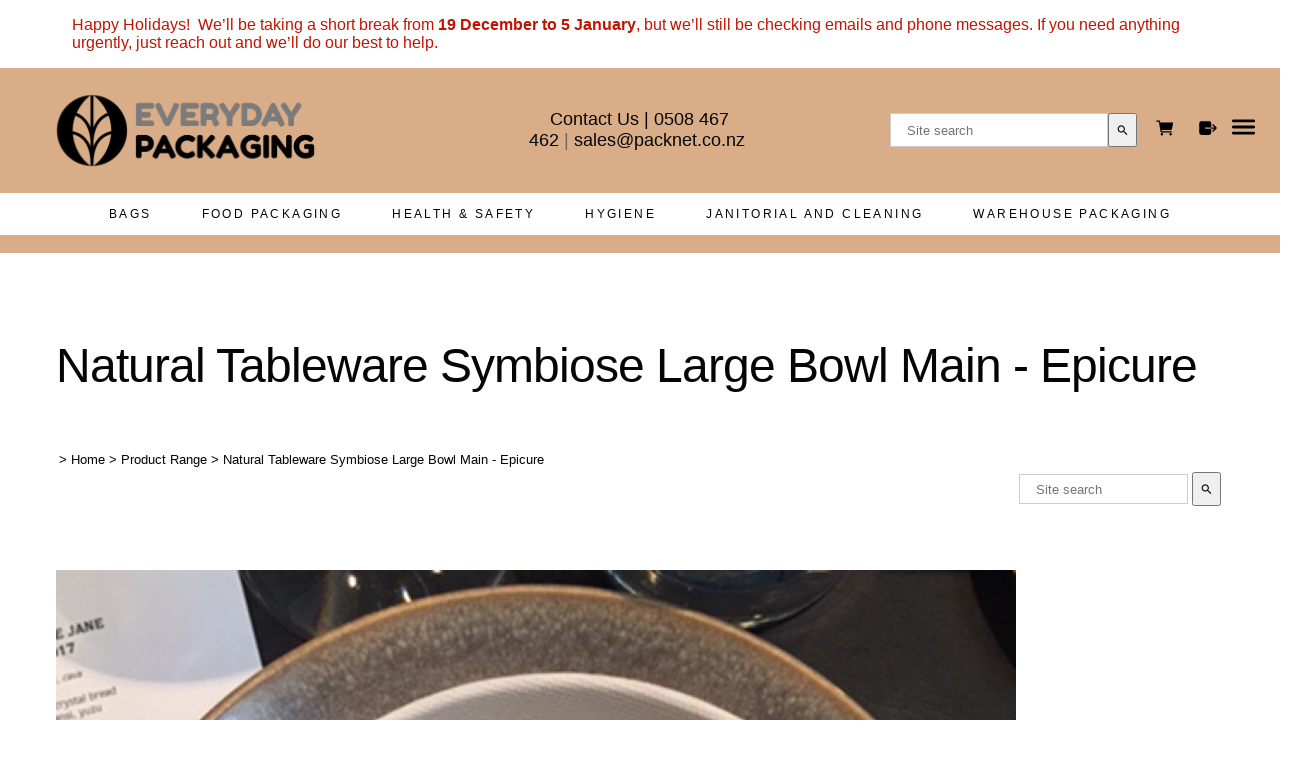

--- FILE ---
content_type: text/html;charset=UTF-8
request_url: https://www.packnet.co.nz/product/1863078
body_size: 12242
content:













<!DOCTYPE html PUBLIC "-//W3C//DTD XHTML 1.0 Transitional//EN" "https://www.w3.org/TR/xhtml1/DTD/xhtml1-transitional.dtd"> 
		
		

		<html lang="en">

<head>
<title>Natural Tableware Symbiose Large Bowl Main - Epicure - Shop 24/7 at Packnet</title>

	

	  
	  



<meta name="Description" content="Natural Tableware Symbiose Large Bowl Main Dimentions: 184 x 46mm / 600ml BEGASSE  Chefs are on-the-go more than ever, taking their kitchens outside of the restaurant to festivals and events. One of the key elements for chefs is striving for the optimal presentation of their dishes. Designed by Dutch Michelin star chef Nick Bril of The Jane, designer Yaara Landau-Katz (One and Many) and the Natural Tableware team based on one aspect in particular" />

	<meta name="Keywords" content="One Natural Tableware Chefs Symbiose Large Bowl Main Dimentions 184 46mm 600ml BEGASSE than taking kitchens outside restaurant festivals events key elements striving optimal presentation dishes Design" />


	<meta http-equiv="Content-Type" content="text/html; charset=utf-8" />
	<meta name="generator" content="CMS Tool www.cms-tool.net" />
	<meta name="viewport" content="width=device-width, initial-scale=1">
	
		
		
	
	
	<link rel="canonical" href="https://www.packnet.co.nz/product/1863078" />

	<link href="/favicon.ico" rel="shortcut icon" />











<link rel="preload" as="style" href="/uploads/js/cmscommon_core.css?ver=1764793977451"/><link type="text/css" rel="stylesheet" media="all" href="/uploads/js/cmscommon_core.css?ver=1764793977451"/>
	<link rel="preload" as="style" href="/uploads/js/cmscommon_core_mobile.css?ver=1760409706268"/><link type="text/css" rel="stylesheet" media="screen and (max-width: 640px)" href="/uploads/js/cmscommon_core_mobile.css?ver=1760409706268"/>

 	<link rel="preload" as="style" href="/uploads/js/cmscommon_ecommerce.css?ver=1759884157832"/><link type="text/css" rel="stylesheet" media="all" href="/uploads/js/cmscommon_ecommerce.css?ver=1759884157832"/>


 



<link type="text/css" rel="stylesheet" href="/css/publishedB.css?ver=1763333056986" media="all"/>



 




 


  
<script type="text/javascript">var dynamicURL='/product/1863078';var cid=114966;var page=448247;</script>
	
	
	<link rel="preload" as="script" href="//code.jquery.com/jquery-3.6.0.min.js"/><script type="text/javascript" src="//code.jquery.com/jquery-3.6.0.min.js"></script>
	

	 
	<link rel="preload" as="script" href="/uploads/js/cmscommon_colorbox.js?ver=1678842460243"/><script type="text/javascript" src="/uploads/js/cmscommon_colorbox.js?ver=1678842460243"></script>
		<link rel="preload" as="script" href="/uploads/js/cmscommon_core.js?ver=1765853974126"/><script type="text/javascript" src="/uploads/js/cmscommon_core.js?ver=1765853974126"></script>
		<link rel="preload" as="script" href="/uploads/js/cmscommon_clientside.js?ver=1754960540272"/><script type="text/javascript" src="/uploads/js/cmscommon_clientside.js?ver=1754960540272"></script>

	

	

	

	<!-- Global site tag (gtag.js) - Google Analytics -->
<script async src="https://www.googletagmanager.com/gtag/js?id=G-L5P92RPL35"></script>
<script>
  window.dataLayer = window.dataLayer || [];
  function gtag(){dataLayer.push(arguments);}
  gtag('js', new Date());
  gtag('config', 'G-L5P92RPL35');
   
   
   
  

	
  gtag('set', 'user_properties', {'md5ip': '06c60445b3c22f22ae18e3004a176780'});

</script>
		
		


<!-- fb -->
	
	<meta name="google-site-verification" content="ojyZ8wBoS0uneOZtttL35kTmj0mOzuby_bnCiTY9cIk" />
<link href='https://fonts.googleapis.com/css?family=Nunito:400,300,700' rel='stylesheet' type='text/css'>

	<link rel="preload" as="script" href="/_scripts.js?ver=1766273996460"/><script type="text/javascript" src="/_scripts.js?ver=1766273996460"></script>


	
	
	
	
<meta property="product:url" content="https://www.packnet.co.nz/product/1863078" /> 

			

			<meta property="og:url" content="https://www.packnet.co.nz/product/1863078"/>	                                                                  
			
			
				
			
			<meta property="og:type" content="product.item" />
			<meta property="og:title" content="Natural Tableware Symbiose Large Bowl Main - Epicure"/>

			<meta property="og:site_name" content="Packnet (Insinc Products Ltd)"/>
			<meta property="og:image" content="https://www.insinc.co.nz/images/149131/pid1862156/NTSY004.jpg"/>

			<meta property="product:price:amount" content="414.41"/>
				<meta property="product:price:currency" content="NZD"/>

			<meta property="og:description" content="Natural Tableware Symbiose Large Bowl Main Dimentions: 184 x 46mm / 600ml BEGASSE  Chefs are on-the-go more than ever, taking their kitchens outside of the restaurant to festivals and events. One of the key elements for chefs is striving for the optimal presentation of their dishes. Designed by Dutch Michelin star chef Nick Bril of The Jane, designer Yaara Landau-Katz (One and Many) and the Natural Tableware team based on one aspect in particular; plates! The three parties came together to merge their professional points of views and experience to create Symbiose. Consisting of 3 different sized bagasse bowls and a top/side plate, Symbiose brings sustainability, quality and design together. Character and gastronomic representation is guaranteed at any type of function; the three parties' key elements in complete symbiosis. Natural Tableware products are made from organic, renewable sources using methods that minimize waste from production and reuse resources as much as possible. As little fossil/non-renewable resources as possible are used, no chemicals or toxins are added and recycling uses are found for everything that can't be used and use of water and energy is monitored and constantly improved. All the products can be processed as organic waste and are completely compostable. This increases the possibilities for recycling and improves the quality of organic waste streams."/>
			<meta property="product:sku" content="ET NTSY004" /> 
				<meta property="product:retailer_item_id" content="ET NTSY004" />
			

			
			<meta property="product:availability" content="instock" />
			
			<meta property="product:condition" content="new" />
</head>













<body id="pageid448247" class="wgtid251 cmsTemplateB productViewBody productViewBodyB inCategory0 inCategory165732 inCategory143061 inCategory143071   productHasNoVariations  productHasNoOptions  AvailabilityAvailable InStock UnlimitedStock  cmsPublicViewer" data-uid="114966" data-cid="114966" data-page="448247" data-pid="1863078" data-categoryid="0">



<div id=cmsBrowserTopFixed>
	<div id="cmsBrowserHeaderTools" class="cmsEditableTemplate cmsEditableWidgetsArea " >
	
	</div>  





	</div>
	
	
	<div class="websiteMessage websiteMessageTemplateTop cmsUsualWidth">
					
					<p><span style="color: #c21501;">Happy Holidays!&#160; We&#8217;ll be taking a short break from&#160;<strong data-start="425" data-end="453">19 December to 5 January</strong>, but we&#8217;ll still be checking emails and phone messages. If you need anything urgently, just reach out and we&#8217;ll do our best to help.</span></p>
				</div>

	<div class=cmsOuterContainer id="cmsTemplateOuterContainer" chunk="wgtdata/_templateB.html">

	<div class="is-wrapper"><div class="is-section masthead is-section-auto is-box is-sticky ui-resizable"> 
 <div class="is-boxes ui-sortable"> 
<div class="is-box-12 is-box ui-resizable" style="display:block;">
 <div class="is-boxes"> 
   <div class="is-box-centered "> 
    <div class="is-container is-builder container is-content-maxwidth" id="contentareapq3S5" style="margin-top: 0px; margin-bottom: 0px; padding: 0px; max-width: 100%;"><div class="row clearfix mobileVCol vAlignMiddle" style="flex-wrap: wrap; background-color: rgb(217, 173, 136);"><div class="column third mobNoBPad" style="padding-top: 16px; padding-bottom: 16px; display: flex;">
				<div class="object" style="padding: 0px 16px; width: 100%; display: flex; align-items: center; justify-content: inherit; flex: 1 1 0%; flex-direction: column; position: relative; box-sizing: border-box;">
						<div class="cbimagecontainer" style="transform: scale(0.8);text-align: center;position: relative;box-sizing: border-box;padding-top: 0px;"><a href="https://www.packnet.co.nz/"><img src="/images/image1763326054521.jpg?v=0.6585194903544361" style="object-position: left center; position: relative; height: auto; object-fit: initial; width: unset; margin-top: 0px; margin-bottom: 0px;" data-imgstyle="imgNone" class="ui-draggable ui-draggable-handle"></a><div class="cbimageoverlay"></div></div>
				</div>
			</div>
			<div class="column third mobileCPad" style="padding-top: 16px; padding-bottom: 16px; display: flex;">
				<div class="object" style="padding: 0px 16px; width: 100%; display: flex; align-items: center; justify-content: inherit; flex: 1 1 0%; flex-direction: column; position: relative; box-sizing: border-box;">
						<p style="margin-block: 0px; text-align: center; color: rgb(41, 99, 89);"><span style="color: rgb(104, 104, 104); font-size: 18px;"><a href="https://www.insinc.co.nz/page/insincproductscontact.html">Contact Us</a><a href="https://www.insinc.co.nz/insincproductscontact.html"> |</a>&nbsp;<a href="tel:0508467462">0508 467 462</a>&nbsp;|&nbsp;</span><a href="mailto:sales@packnet.co.nz"><span style="font-size: 18px;">sales@packnet.co.nz</span>&nbsp;</a></p>
				</div>
			</div>
			<div class="column third" style="padding-top: 16px; padding-bottom: 16px; display: flex;">
				<div class="object searchandshoplinks" style="padding: 0px 16px;width: 100%;border-style: solid;border-width: 0px;display: flex;align-items: center;justify-content: flex-end;flex: 1 1 0%;position: relative;box-sizing: border-box;">
<div class="searchFormDiv">
		<form method="get" class="cmsSearchWidget " name="searchform" action="/page/448247/search/search-results.html">
			<input name="search_keywords" accesskey="3" size="10" value="" class="searchtoykeywords verticalAlignMiddle" />
			<button type="submit" value="Search" class="searchtoysubmit verticalAlignMiddle" ><span class=" material-icons">search</span></button>
		</form>
	</div>
<span class="shoplinksandmobile"><div id="cmsShoppingCartTemplateLinks" align=right style="padding: 5px;">
        <a href="/page/448247/members/member-home.html" title="My Account" class="myaccount" ><ion-icon name="person"></ion-icon> <span>My Account</span></a> &nbsp; 
        
        <a href="/page/448247/shopping/cart/shopping-cart.html" title="Shopping Cart"  class="shoppingcart" ><ion-icon name="cart"></ion-icon> <span>Shopping Cart</span> <span id="wgtCartItemCount" class="wgtCartItemCount"></span></a> &nbsp; 
        <a href="/page/448247/shopping/cart/checkout-confirm.html" title="Checkout"  class="checkout" ><ion-icon name="exit"></ion-icon> <span>Checkout</span></a>
	</div>    <a title="Mobile Menu" id="mobbtn" class="mobile"> 
         <ion-icon name="menu" class="md hydrated" role="img" aria-label="menu"> 
         </ion-icon> </a> </span></div>
			</div></div></div> 
   </div> 
  </div> 
</div>
<div class="is-box-12 is-box" style="display:block;"><div class="is-overlay"><div class="is-overlay-bg" style="background-color: rgb(255, 255, 255);"><div class="is-overlay-content"><div class="is-overlay-color" style="opacity:0;background-color:rgb(0,0,0);"></div></div></div></div>
  <div class="is-boxes"> 
   <div class="is-box-centered"> 
    <div class="is-container is-builder container" id="contentarea4bMNI" style="padding: 0px;"><div class="wsb-template row clearfix templateCategories" style="background-color: rgb(255, 255, 255);"><div class="column full"><div class="cmsDefaultMenu cmsHorizontalMenu"><div id=catmenu class=catmenu><ul id=catnav class=catnav><li id="catm125074" class="hassubmenu"><a href="/category/125074">Bags</a><ul class="submenu"><li id="catm155562"><a href="/category/155562">Biodegradable Bags</a></li><li id="catm172896" class="hassubmenu"><a href="/category/172896">Bulk Bags</a><ul class="submenu"><li id="catm172898"><a href="/category/172898">BOPP Bulk Bags</a></li><li id="catm172897"><a href="/category/172897">Polypropylene Bags</a></li></ul></li><li id="catm160666" class="hassubmenu"><a href="/category/160666">Carton Liners</a><ul class="submenu"><li id="catm257164"><a href="/category/carton-liners-compostable">Carton Liners Compostable</a></li><li id="catm160668"><a href="/category/160668">Carton Liners Plastic</a></li><li id="catm160667"><a href="/category/160667">Carton Liners Degradable</a></li></ul></li><li id="catm173938"><a href="/category/173938">Dog Waste Bags</a></li><li id="catm145042"><a href="/category/145042">Drum Liners</a></li><li id="catm145040" class="hassubmenu"><a href="/category/145040">Kitchen Tidy Liners</a><ul class="submenu"><li id="catm156978"><a href="/category/156978">Kitchen Tidy Biodegradable</a></li><li id="catm156977"><a href="/category/156977">Kitchen Tidy Degradable</a></li><li id="catm156976"><a href="/category/156976">Kitchen Tidy Plastic</a></li></ul></li><li id="catm157018" class="hassubmenu"><a href="/category/157018">Office Bin Liners</a><ul class="submenu"><li id="catm157021"><a href="/category/157021">Office Bin Biodegradable</a></li><li id="catm157020"><a href="/category/157020">Office Bin Degradable</a></li><li id="catm157019"><a href="/category/157019">Office Bin Plastic</a></li></ul></li><li id="catm122538" class="hassubmenu"><a href="/category/122538">Paper Bags</a><ul class="submenu"><li id="catm165431"><a href="/category/165431">Bottle Bags</a></li><li id="catm156947"><a href="/category/156947">Checkout bags</a></li><li id="catm156946"><a href="/category/156946">Flat Bags</a></li><li id="catm176855"><a href="/category/176855">Flat Paper Handle</a></li><li id="catm165735"><a href="/category/165735">Miscellaneous Bags</a></li><li id="catm173056"><a href="/category/173056">Multi-Wall Block Bottom</a></li><li id="catm156950"><a href="/category/156950">Punched Hand Bags</a></li><li id="catm156948"><a href="/category/156948">SOS Bags</a></li><li id="catm156949"><a href="/category/156949">Twisted Handle Bags</a></li></ul></li><li id="catm122531"><a href="/category/122531">Planter Bags & Sprayguard</a></li><li id="catm122352" class="hassubmenu"><a href="/category/122352">Plastic Bags</a><ul class="submenu"><li id="catm123035"><a href="/category/123035">Crystal Clear/Cello Bags</a></li><li id="catm122534"><a href="/category/122534">Plastic Poly Bags</a></li><li id="catm122533"><a href="/category/122533">Produce Bags</a></li><li id="catm122535"><a href="/category/122535">Zip Seal Bags</a></li><li id="catm165432"><a href="/category/165432">Butcher Bags</a></li><li id="catm171816"><a href="/category/171816">Vacuum Sealer Bags</a></li></ul></li><li id="catm173075" class="hassubmenu"><a href="/category/173075">Produce Bags</a><ul class="submenu"><li id="catm173076"><a href="/category/173076">Biodegradable Produce</a></li></ul></li><li id="catm171506" class="hassubmenu"><a href="/category/171506">Reusable Bags</a><ul class="submenu"><li id="catm167958"><a href="/category/167958">Cotton & String Bags</a></li><li id="catm173163"><a href="/category/173163">Canvas Bags</a></li><li id="catm173165"><a href="/category/173165">Jute Bags</a></li><li id="catm173164"><a href="/category/173164">Non-woven Bags</a></li></ul></li><li id="catm145039" class="hassubmenu"><a href="/category/145039">Rubbish Bags</a><ul class="submenu"><li id="catm156979"><a href="/category/156979">Refuse Biodegradable</a></li><li id="catm156981"><a href="/category/156981">Refuse Degradable</a></li><li id="catm156980"><a href="/category/156980">Refuse Plastic</a></li></ul></li><li id="catm144383" class="hassubmenu"><a href="/category/144383">Stock Bags</a><ul class="submenu"><li id="catm144384"><a href="/category/144384">Heavy Duty Stock</a></li><li id="catm144385"><a href="/category/144385">Standard Stock Bags</a></li></ul></li><li id="catm145041" class="hassubmenu"><a href="/category/145041">Wheelie Bin Liners</a><ul class="submenu"><li id="catm157017"><a href="/category/157017">Wheelie Bin Bags Compostable</a></li><li id="catm157016"><a href="/category/157016">Wheelie Bin Bags Degradable</a></li><li id="catm157015"><a href="/category/157015">Wheelie Bin Bags Plastic</a></li></ul></li><li id="catm187931"><a href="/category/187931">Medical Bags</a></li><li id="catm223469"><a href="/category/223469">Bag Seal Tapes</a></li></ul></li><li id="catm143061" class="hassubmenu"><a href="/category/143061">Food Packaging</a><ul class="submenu"><li id="catm182096" class="hassubmenu"><a href="/category/182096">Bakeware</a><ul class="submenu"><li id="catm182098"><a href="/category/182098">Eco Parchment Tray</a></li><li id="catm182109"><a href="/category/182109">Foil Baking Moulds</a></li><li id="catm182097"><a href="/category/182097">Muffin Wrap</a></li><li id="catm182099"><a href="/category/182099">Paper Baking Moulds</a></li></ul></li><li id="catm173714" class="hassubmenu"><a href="/category/173714">Barrier Bags</a><ul class="submenu"><li id="catm173715"><a href="/category/173715">Barrier Bags Compostable</a></li><li id="catm173716"><a href="/category/173716">Barrier Bags Plastic</a></li></ul></li><li id="catm143073"><a href="/category/143073">BOPP Bags</a></li><li id="catm143062" class="hassubmenu"><a href="/category/143062">Cups</a><ul class="submenu"><li id="catm158132"><a href="/category/158132">Cold Cups</a></li><li id="catm165304"><a href="/category/165304">Cup Holders and Sleeves</a></li><li id="catm158131"><a href="/category/158131">Hot Cups</a></li><li id="catm158229"><a href="/category/158229">Lids</a></li></ul></li><li id="catm143063" class="hassubmenu"><a href="/category/143063">Cutlery</a><ul class="submenu"><li id="catm165730"><a href="/category/165730">Cutlery Sets</a></li><li id="catm165726"><a href="/category/165726">Forks</a></li><li id="catm165725"><a href="/category/165725">Knives</a></li><li id="catm171446"><a href="/category/171446">Skewers</a></li><li id="catm165724"><a href="/category/165724">Spoons</a></li><li id="catm176264"><a href="/category/176264">Stirrers</a></li></ul></li><li id="catm143064" class="hassubmenu"><a href="/category/143064">Food Containers</a><ul class="submenu"><li id="catm143225"><a href="/category/143225">Bakery Containers</a></li><li id="catm259335"><a href="/category/firm-plastic-containers">Firm Plastic Containers</a></li><li id="catm176263"><a href="/category/176263">Food Pots & Pails</a></li><li id="catm176262"><a href="/category/176262">Hot Chip Cup</a></li><li id="catm158133"><a href="/category/158133">Kraft Board</a></li><li id="catm143228"><a href="/category/143228">Lunch Boxes</a></li><li id="catm143268"><a href="/category/143268">Oven-able Containers (CPET)</a></li><li id="catm143227"><a href="/category/143227">Salad and Deli Containers</a></li><li id="catm143226"><a href="/category/143226">Sandwich Containers</a></li><li id="catm143264"><a href="/category/143264">ShoBowls</a></li><li id="catm143270"><a href="/category/143270">Trays</a></li><li id="catm165736"><a href="/category/165736">Cardboard and Paper Containers</a></li><li id="catm164748"><a href="/category/164748">Foil Trays and Containers</a></li><li id="catm158134"><a href="/category/158134">Soup & IceCream</a></li></ul></li><li id="catm143065" class="hassubmenu"><a href="/category/143065">Food Pouches</a><ul class="submenu"><li id="catm143074"><a href="/category/143074">Cook In Pouch</a></li><li id="catm143075"><a href="/category/143075">Soaker Pads</a></li><li id="catm143076"><a href="/category/143076">Sous Vide Pouches</a></li><li id="catm143077"><a href="/category/143077">Stand Up Pouch</a></li><li id="catm143078"><a href="/category/143078">Vacuum Pouches</a></li><li id="catm176267"><a href="/category/176267">Coffee Pouch</a></li><li id="catm173724"><a href="/category/173724">Side Gusset Bags</a></li><li id="catm173725"><a href="/category/173725">Tin Tie Bags</a></li></ul></li><li id="catm143066" class="hassubmenu"><a href="/category/143066">Food Wrap</a><ul class="submenu"><li id="catm171818"><a href="/category/171818">Aluminum Foil</a></li><li id="catm176248"><a href="/category/176248">Baking Paper</a></li><li id="catm171817"><a href="/category/171817">Cling Wrap</a></li><li id="catm176249"><a href="/category/176249">Greaseproof</a></li><li id="catm182095"><a href="/category/182095">Heat Sealing Film</a></li></ul></li><li id="catm158266" class="hassubmenu"><a href="/category/158266">Napkins</a><ul class="submenu"><li id="catm161959"><a href="/category/161959">Catering Napkins</a></li><li id="catm176255"><a href="/category/176255">Cocktail Napkins</a></li><li id="catm161958"><a href="/category/161958">Dinner Napkins</a></li><li id="catm176254"><a href="/category/176254">Dispenser Napkins</a></li><li id="catm161957"><a href="/category/161957">Lunch Napkins</a></li></ul></li><li id="catm143068" class="hassubmenu"><a href="/category/143068">Paper Bags</a><ul class="submenu"><li id="catm173073"><a href="/category/173073">Bottle Bags</a></li><li id="catm173069"><a href="/category/173069">Checkout Bags</a></li><li id="catm173072"><a href="/category/173072">Confectionery</a></li><li id="catm156951"><a href="/category/156951">Flat Brown Bags</a></li><li id="catm176856"><a href="/category/176856">Flat Paper Handle Bags</a></li><li id="catm165433"><a href="/category/165433">Greaseproof Bag</a></li><li id="catm173074"><a href="/category/173074">Misc Paper Bags</a></li><li id="catm173068"><a href="/category/173068">Multi-Wall Block Bottom</a></li><li id="catm173071"><a href="/category/173071">Punched Handle</a></li><li id="catm173070"><a href="/category/173070">Twisted Handle</a></li></ul></li><li id="catm143070" class="hassubmenu"><a href="/category/143070">Plastic Bags</a><ul class="submenu"><li id="catm173077"><a href="/category/173077">Butcher Bags</a></li><li id="catm173078"><a href="/category/173078">French Stick</a></li><li id="catm173080"><a href="/category/173080">Netlon Bags</a></li><li id="catm173082"><a href="/category/173082">Poly Bags</a></li><li id="catm173083"><a href="/category/173083">Produce Bags</a></li><li id="catm173079"><a href="/category/173079">Resealable Bags</a></li><li id="catm173084"><a href="/category/173084">Vacuum Bags</a></li><li id="catm173081"><a href="/category/173081">Vege Plastic Bags</a></li></ul></li><li id="catm143071" class="hassubmenu"><a href="/category/143071">Plates and Bowls</a><ul class="submenu"><li id="catm165732"><a href="/category/165732">Bowls</a></li><li id="catm165731"><a href="/category/165731">Plates</a></li></ul></li><li id="catm256911"><a href="/category/sealing-machines">Sealing Machines</a></li><li id="catm143072" class="hassubmenu"><a href="/category/143072">Straws</a><ul class="submenu"><li id="catm176265"><a href="/category/176265">Paper Straws</a></li><li id="catm176266"><a href="/category/176266">Plastic Straws</a></li></ul></li><li id="catm176257" class="hassubmenu"><a href="/category/176257">Tabletops</a><ul class="submenu"><li id="catm176259"><a href="/category/176259">Doilies</a></li><li id="catm176258"><a href="/category/176258">Place Mats</a></li><li id="catm176261"><a href="/category/176261">Table Cloths</a></li><li id="catm176260"><a href="/category/176260">Table Cover Rolls</a></li></ul></li></ul></li><li id="catm122356" class="hassubmenu"><a href="/category/122356">Health & Safety</a><ul class="submenu"><li id="catm153692" class="hassubmenu"><a href="/category/153692">Medical Supplies</a><ul class="submenu"><li id="catm153693"><a href="/category/153693">First Aid Kits</a></li><li id="catm187932"><a href="/category/187932">Medical Bags & Sheets</a></li></ul></li><li id="catm167801"><a href="/category/167801">Workwear Protection</a></li><li id="catm173403" class="hassubmenu"><a href="/category/173403">Work Safety Gloves</a><ul class="submenu"><li id="catm179785"><a href="/category/179785">Chemical Resistant Gloves</a></li><li id="catm179781"><a href="/category/179781">Coated Gloves</a></li><li id="catm179786"><a href="/category/179786">Cotton Gloves</a></li><li id="catm179784"><a href="/category/179784">Cut Resistant Gloves</a></li><li id="catm179782"><a href="/category/179782">Disposable Gloves</a></li><li id="catm256913"><a href="/category/gardening-gloves">Gardening Gloves</a></li><li id="catm179788"><a href="/category/179788">Impact Protection Gloves</a></li><li id="catm179783"><a href="/category/179783">Leather Gloves</a></li><li id="catm179787"><a href="/category/179787">Welding Gloves</a></li></ul></li><li id="catm179775"><a href="/category/179775">Eye Protection</a></li><li id="catm179776"><a href="/category/179776">Head Protection</a></li><li id="catm179777"><a href="/category/179777">Hearing Protection</a></li><li id="catm179778"><a href="/category/179778">Respiratory Protection</a></li><li id="catm179780" class="hassubmenu"><a href="/category/179780">Road/Site/Traffic Safety</a><ul class="submenu"><li id="catm179789"><a href="/category/179789">Cones & Chains</a></li><li id="catm179790"><a href="/category/179790">Road Signage</a></li><li id="catm179791"><a href="/category/179791">Tapes & Signs</a></li><li id="catm179792"><a href="/category/179792">Torches</a></li><li id="catm179793"><a href="/category/179793">Traffic Safety Barriers</a></li><li id="catm179794"><a href="/category/179794">Vehicle Flashing Lights</a></li></ul></li><li id="catm179779"><a href="/category/179779">Skin Protection</a></li><li id="catm227686"><a href="/category/227686">Fire Extinguishers</a></li></ul></li><li id="catm122357" class="hassubmenu"><a href="/category/122357">Hygiene</a><ul class="submenu"><li id="catm167795" class="hassubmenu"><a href="/category/167795">Dispensers</a><ul class="submenu"><li id="catm167797"><a href="/category/167797">Paper Towels Dispensers</a></li><li id="catm167796"><a href="/category/167796">Toilet Paper Dispensers</a></li></ul></li><li id="catm145314"><a href="/category/145314">Paper Hygiene</a></li><li id="catm160510" class="hassubmenu"><a href="/category/160510">Paper Towels</a><ul class="submenu"><li id="catm160941"><a href="/category/160941">Centrefeed</a></li><li id="catm160940"><a href="/category/160940">Interleaf</a></li><li id="catm173960"><a href="/category/173960">Paper Towel Roll</a></li></ul></li><li id="catm160511"><a href="/category/160511">Tissues</a></li><li id="catm160509" class="hassubmenu"><a href="/category/160509">Toilet Paper</a><ul class="submenu"><li id="catm160939"><a href="/category/160939">Interleaf Tissue</a></li><li id="catm160937"><a href="/category/160937">Jumbo </a></li><li id="catm160938"><a href="/category/160938">Toilet Rolls</a></li></ul></li><li id="catm215898"><a href="/category/215898">Hand Sanitiser</a></li><li id="catm256915"><a href="/category/medical-bed-rolls">Medical Bed Rolls</a></li><li id="catm256916"><a href="/category/soap">Soap</a></li></ul></li><li id="catm172395" class="hassubmenu"><a href="/category/172395">Janitorial and Cleaning</a><ul class="submenu"><li id="catm218433"><a href="/category/218433">Air Freshener</a></li><li id="catm215775"><a href="/category/215775">Antibacterial Wipes</a></li><li id="catm168296" class="hassubmenu"><a href="/category/168296">Cleaning Products</a><ul class="submenu"><li id="catm168316"><a href="/category/168316">Bathroom Cleaners</a></li><li id="catm168323"><a href="/category/168323">Disinfectants & Sanitisers </a></li><li id="catm168318"><a href="/category/168318">Floor Cleaners</a></li><li id="catm168322"><a href="/category/168322">General Cleaners</a></li><li id="catm168319"><a href="/category/168319">Glass Cleaners</a></li><li id="catm168317"><a href="/category/168317">Hand Wash & Hand Sanitiser</a></li><li id="catm173798"><a href="/category/173798">Heavy Duty Degreasers</a></li><li id="catm168321"><a href="/category/168321">Kitchen Cleaners</a></li><li id="catm168326"><a href="/category/168326">Laundry & Linen</a></li><li id="catm173962"><a href="/category/173962">Odour Control</a></li><li id="catm168320"><a href="/category/168320">Outdoor Cleaners</a></li><li id="catm173797"><a href="/category/173797">Specialised Cleaner</a></li><li id="catm183382"><a href="/category/183382">Vehicle Cleaner</a></li></ul></li><li id="catm218356"><a href="/category/218356">Cleaning Cloths</a></li><li id="catm167799"><a href="/category/167799">Cleaning Wipes</a></li><li id="catm124922" class="hassubmenu"><a href="/category/124922">Gloves</a><ul class="submenu"><li id="catm176270"><a href="/category/176270">Elastic Gloves</a></li><li id="catm172422"><a href="/category/172422">Latex</a></li><li id="catm172424"><a href="/category/172424">Nitrile</a></li><li id="catm172426"><a href="/category/172426">PE</a></li><li id="catm173388"><a href="/category/173388">Rubber Gloves</a></li><li id="catm172425"><a href="/category/172425">Synthetic</a></li><li id="catm172423"><a href="/category/172423">Vinyl</a></li></ul></li><li id="catm173839"><a href="/category/173839">Equipment</a></li><li id="catm178235" class="hassubmenu"><a href="/category/178235">Floor Mats</a><ul class="submenu"><li id="catm178236"><a href="/category/178236">Anti-Fatigue Mats</a></li><li id="catm178239"><a href="/category/178239">Dry Area Mats</a></li><li id="catm178237"><a href="/category/178237">Entrance Mats</a></li><li id="catm178241"><a href="/category/178241">Rubber Mats</a></li><li id="catm178238"><a href="/category/178238">Safety Mats</a></li><li id="catm178240"><a href="/category/178240">Wet Area Mats</a></li></ul></li><li id="catm256910"><a href="/category/microfibre-cloths">Microfibre Cloths</a></li><li id="catm256912"><a href="/category/rubbish-recycling-bins">Rubbish and Recycling Bins</a></li><li id="catm167800"><a href="/category/167800">Scourers and Sponges</a></li><li id="catm215538"><a href="/category/215538">Spray Bottles</a></li><li id="catm172393" class="hassubmenu"><a href="/category/172393">Vacuum Cleaners</a><ul class="submenu"><li id="catm153209"><a href="/category/153209">Vacuum Cleaner Bags</a></li><li id="catm173620"><a href="/category/173620">Backpack Vacuum Cleaner</a></li><li id="catm173621"><a href="/category/173621">Canister Vacuum Cleaner</a></li><li id="catm187082"><a href="/category/187082">Vacuum Cleaner Parts</a></li><li id="catm205881"><a href="/category/205881">Vacuum Equipment & Accessories</a></li><li id="catm173622"><a href="/category/173622">Wet & Dry Vacuum Cleaner</a></li></ul></li><li id="catm160512"><a href="/category/160512">Wipes</a></li></ul></li><li id="catm172391" class="hassubmenu"><a href="/category/172391">Warehouse Packaging</a><ul class="submenu"><li id="catm256906"><a href="/category/courier-bags">Courier Bags - Warehouse</a></li><li id="catm122355" class="hassubmenu"><a href="/category/122355">Protective Packaging</a><ul class="submenu"><li id="catm125006"><a href="/category/125006">Corrugated Cardboard</a></li><li id="catm173061"><a href="/category/173061">Pallet Wrap</a></li></ul></li><li id="catm125071"><a href="/category/125071">Rubber Bands</a></li><li id="catm122351"><a href="/category/122351">Strapping</a></li><li id="catm122353" class="hassubmenu"><a href="/category/122353">Tapes, Labels, Tags</a><ul class="submenu"><li id="catm174463"><a href="/category/174463">Double Sided Tapes</a></li><li id="catm174464"><a href="/category/174464">Labelopes</a></li><li id="catm174462"><a href="/category/174462">Single Sided Tapes</a></li><li id="catm174465"><a href="/category/174465">Printed Labels</a></li></ul></li></ul></li></ul></div></div></div></div><div class="wsb-template row clearfix templateCategories" style="background-color: rgb(217, 173, 136); border-color: rgb(217, 173, 136);"><div class="column full" style="background-color: rgb(217, 173, 136); border-color: rgb(217, 173, 136);"><div class="cmsDefaultMenu cmsHorizontalMenu"><br></div></div></div></div> 
   </div> 
  </div> 
 </div>
 </div>
 </div>

<div class="is-section is-section-auto cmsUsualWidth under"> 
  <div class="is-boxes is-twocol ui-sortable"> 
    
   <div class="is-box is-box-12"> 
    <div class="is-boxes"> 
     <div class="is-container is-builder container" id="contentareaMxyxJ" style=""><div class="row clearfix"><div class="column full templateHeading"> 
        <h1>Natural Tableware Symbiose Large Bowl Main - Epicure</h1>
				<div id="cmsPageHeaderToolsBelowHeading" class="cmsEditableTemplate cmsEditableWidgetsArea cmsUsualWidth" >
	<table class="toyTable toySearchDual" width="100%">
		<tr>
			<td><small class=breadcrumbtrail><span class="bcPrefix">&gt;</span> <a class=breadcrumblink href="/">Home</a> <span class="bcSeparator">&gt;</span> <a class=breadcrumblink href="/shopping.html">Product Range</a> <span class="bcSeparator">&gt;</span> <a class=breadcrumblink href="/product/1863078">Natural Tableware Symbiose Large Bowl Main - Epicure</a> </small></td>
			<td>&nbsp;</td>
			<td align="right" nowrap>
				
<div class="searchFormDiv">
		<form method="get" class="cmsSearchWidget searchAlignRight" name="searchform" action="/page/448247/search/search-results.html">
			<input name="search_keywords" accesskey="3" size="10" value="" class="searchtoykeywords verticalAlignMiddle" />
			<button type="submit" value="Search" class="searchtoysubmit verticalAlignMiddle" ><span class=" material-icons">search</span></button>
		</form>
	</div>

			</td>
		</tr>
</table>
	</div>
		
		


		
		<div id="cmsPageContainer" pageid="448247" headingid="cmsProductHeading">

		
		
		 
		

		

		<div id="ContentCMS" accesskey="[" class="cmsUsualWidth ">


		


		<div class=productViewShoppingBasketInHeader>
		





<p align=right id=wgtSoftCart basketItemCount="0"></p>
	<script>
			updateWgtCart('',0);
		</script>
<iframe NAME=buyiframe width=0 height=0 style="visibility:hidden"></iframe>







		</div>





		
		



		 
		

		 
		





		


		<div itemscope itemtype="http://schema.org/Product" class="productItemScope productVariantChangeWrapper" data-pid="1863078" id="Product1863078">

			<meta itemprop="name" content="Natural Tableware Symbiose Large Bowl Main - Epicure" />
		    <meta itemprop="image" content="https://www.insinc.co.nz/images/149131/pid1862156/NTSY004.jpg" />
			<meta itemprop="description" content="Natural Tableware Symbiose Large Bowl Main Dimentions: 184 x 46mm / 600ml BEGASSE  Chefs are on-the-go more than ever, taking their kitchens outside of the restaurant to festivals and events. One of the key elements for chefs is striving for the optimal presentation of their dishes. Designed by Dutch Michelin star chef Nick Bril of The Jane, designer Yaara Landau-Katz (One and Many) and the Natural Tableware team based on one aspect in particular; plates! The three parties came together to merge their professional points of views and experience to create Symbiose. Consisting of 3 different sized bagasse bowls and a top/side plate, Symbiose brings sustainability, quality and design together. Character and gastronomic representation is guaranteed at any type of function; the three parties' key elements in complete symbiosis. Natural Tableware products are made from organic, renewable sources using methods that minimize waste from production and reuse resources as much as possible. As little fossil/non-renewable resources as possible are used, no chemicals or toxins are added and recycling uses are found for everything that can't be used and use of water and energy is monitored and constantly improved. All the products can be processed as organic waste and are completely compostable. This increases the possibilities for recycling and improves the quality of organic waste streams." />

			<meta  itemprop="sku" content="ET NTSY004" />
			
		    <div itemprop="brand" itemscope itemtype="https://schema.org/Brand">
				<meta itemprop="name" content="Packnet (Insinc Products Ltd)" />
			</div>
			<meta  itemprop="mpn" content="ET NTSY004" />

			<meta  itemprop="category" content="Top Level,Bowls,Food Packaging,Plates and Bowls" />

		 	<div itemprop="offers" itemscope itemtype="https://schema.org/Offer" >

					<meta itemprop="price" content="414.41" />
					<meta itemprop="priceCurrency" content="NZD" />
					<meta itemprop="priceValidUntil" content="2026-03-23" />
					<meta itemprop="url" content="https://www.packnet.co.nz/product/1863078" />

			        <link itemprop="itemCondition" href="https://schema.org/NewCondition" />
					
							
					<link itemprop="availability" href="https://schema.org/InStock" />				
					
			    </div>
	
			


			



<div id="cmsProductSummary" class="cmsEditablePopup cmsProductSummary productSummaryHeader">

		
		
		
		

		

		<!-- using master image from 78684/product/1862156 -->
		
		<div class="imageAlignmentBlock leftAlignedImageBlock"><div class="zoomedphoto ">
			<a class="colorbox jqzoom_view" rel="colorbox" href="https://www.insinc.co.nz/images/149131/pid1862156/NTSY004.jpg" title="Natural Tableware Symbiose Large Bowl Main - Epicure"><img src="https://www.insinc.co.nz/images/149131/pid1862156/NTSY004.jpg" border="0" alt="Natural Tableware Symbiose Large Bowl Main - Epicure" class="img_product_view galleryView320" hspace="0" vspace="0" itemprop="image"/></a>
		</div></div>




			<div class=productSummaryRightAlignedBlock style="overflow:hidden">
				<DIV class=productHeaderSummaryText itemprop="description">Natural Tableware Symbiose Large Bowl Main<br>Dimentions: 184 x 46mm / 600ml<br>BEGASSE<br><br>Chefs are on-the-go more than ever, taking their kitchens outside of the restaurant to festivals and events. One of the key elements for chefs is striving for the optimal presentation of their dishes. Designed by Dutch Michelin star chef Nick Bril of The Jane, designer Yaara Landau-Katz (One and Many) and the Natural Tableware team based on one aspect in particular; plates! The three parties came together to merge their professional points of views and experience to create Symbiose. Consisting of 3 different sized bagasse bowls and a top/side plate, Symbiose brings sustainability, quality and design together. Character and gastronomic representation is guaranteed at any type of function; the three parties' key elements in complete symbiosis. Natural Tableware products are made from organic, renewable sources using methods that minimize waste from production and reuse resources as much as possible. As little fossil/non-renewable resources as possible are used, no chemicals or toxins are added and recycling uses are found for everything that can't be used and use of water and energy is monitored and constantly improved. All the products can be processed as organic waste and are completely compostable. This increases the possibilities for recycling and improves the quality of organic waste streams.</DIV>
				
<a name="buy"></a>

<div class="formDIV productPriceTableDetailedWrapper">
<div class="productPriceTableDetailed cmsFormElements" data-image="https://www.insinc.co.nz/images/149131/pid1862156/NTSY004.jpg" >


	


	<div class="cmsFormElement productPrice"><div class="cmsFormPrompt productPricePrompt">Price:</div><div class="cmsFormData productPricePrice"><small class=ccySymbol>$</small> <b class=value>360.36</b><span class=GSTwording> excluding GST</span></div></div><div class="cmsFormElement otherTaxPrice"><div class="cmsFormPrompt otherTaxPricePrompt">&nbsp;</div><div class="cmsFormData otherTaxPricePrice"><small class=ccySymbol>$</small> <span class=value>414.41</span><span class=GSTwording> including GST</span></div></div>

	


	

	<div class="cmsFormElement cmsUOM unitOfMessure"><div class=cmsFormPrompt><label>UOM:</label></div><div class=cmsFormData>Carton 2500</div></div>

	
	
	

	

	
	   

	
		
		


	
	
	
	
	
	


	<div class="cmsFormElement cmsFormElementCode"><div class=cmsFormPrompt><label class="productcode">Product Code:</label></div><div class=cmsFormData itemprop="sku">ET NTSY004</div></div>

		


	



<IFRAME NAME=buyiframe width=0 height=0 style="visibility:hidden"></iframe>




	
	
<!-- p_stock_display = NONE +   -->


	  	

	


	



	


	


	

<FORM METHOD=POST ACTION="/page/448247/shopping/cart/shopping-basket-iframe-process.html" target=buyiframe NAME=productBuyForm id=productBuyForm enctype="multipart/form-data"  accept-charset="ISO-8859-1">
		<INPUT TYPE=HIDDEN NAME=pid VALUE="1863078">
		<INPUT TYPE=HIDDEN NAME=add2cart VALUE="1863078">
		
		

		 

		<div class="cmsFormElement cmsFormElementQuantity qtyCOMBO noPrint">
								<div class="cmsFormPrompt">Purchase Qty:</div>
								<div class="cmsFormData autowidth"><input previousvalue="1" min="1" size="4" max="1000" qtyinc="1" name="b_qty" step="1" type="number" class="qtyCombo qtyTextField validateNumber" value="1"/></div>
							</div>

				 



				

				

				<div class="cmsFormElement cmsFormSubmitRow noPrint"> 
					<div class="cmsFormPrompt">&nbsp;</div>
					<div class="cmsFormData cmsBuyButtonDiv noPrint">

							
							<INPUT TYPE=SUBMIT VALUE="Add to Shopping Basket" class=btnAddToShoppingBasket>

						</div>
				   </div>

		

	</FORM>




	


</div>
</div>




				<div id="productAdditionalText"  class="">Eco-Friendly</div><!-- end content div productAdditionalText -->
				
 
























 


 













  




 





	



  

 









                      







				
			</div>

		



		
		
		
		
		
		
		
		
		
		
		
		
		<div style="clear:both"></div>


		  




	</div>

			


			

			
			
			


		  
			


			

 
			
			
			


			<div style="clear:both"></div>


			

			





			
				
		</div><!-- end item scope -->

		

				
		


		
		
		  





		<p class=cmsViewProductPageContinueLinks>
			<a class=cmsViewCartOnProductView href="/page/448247/shopping/cart/shopping-cart.html">View your shopping basket</a> 
			<span class=browseOtherItems>or <a href="/shopping.html">Browse other items</a>.</span>
			</p>



		
		



		
		 
		

		<div id="cmsProductViewFooter"  class=""><p>Purchases can be made on-line using Visa or Mastercard through Windcave (you do not need an account), or direct debit. If you are a business and would like to open an account please download an<a href="https://www.insinc.co.nz/account-application-form">&#160;</a><strong><a href="/files/Insinc-Account_Application_and_ToT.pdf"><span>account application form</span>&#160;</a></strong>and send back to us.&#160;&#160;</p>
<p>Freight is charged by weight and carton size, indicitive costs per carton are: Auckland $7.50, Whangarei to Hamilton $10.50, North Island $14.00, South Island $16.00 + GST, Rural charges are extra.</p></div><!-- end content div cmsProductViewFooter -->


		

		<!-- Google GTag view product -->
	
	

	

	<script>
		gtag('event', 'view_item', {
		items: [
			{
			  item_id: "ET NTSY004",
			  
			  item_name: "Natural Tableware Symbiose Large Bowl Main - Epicure",
			  currency: "NZD",
			  discount: 0.00,
			  
			  
			  item_category2: "Food Packaging",
			  item_category3: "Plates and Bowls",
			  item_category4: "Bowls",
			  
			  price: 360.360
			}
		]
	} );
	</script>

		




		

</div><!-- End ContentCMS-->



</div><!-- End cmsPageContainer-->





<div id="cmsPageFooterTools" class="cmsEditableTemplate cmsEditableWidgetsArea cmsUsualWidth" >
	
	</div>  














<script type="application/ld+json" class="cmsSchemaGraph">
{"offers":{"seller":{"@id":"https://www.packnet.co.nz#organization"},"priceValidUntil":"2026-12-23T14:51:31+1300","priceCurrency":"NZD","shippingDetails":{"@type":"OfferShippingDetails","weight":{"@type":"QuantitativeValue","unitCode":"g","value":7000}},"@type":"Offer","price":"414.41","availability":"https://schema.org/InStock","url":"https://www.packnet.co.nz/product/1863078","itemCondition":"https://schema.org/NewCondition"},"image":"https://www.insinc.co.nz/images/149131/pid1862156/NTSY004.jpg","@type":"Product","name":"Natural Tableware Symbiose Large Bowl Main - Epicure","description":"Natural Tableware Symbiose Large Bowl Main\nDimentions: 184 x 46mm / 600ml\nBEGASSE\n\nChefs are on-the-go more than ever, taking their kitchens outside of the restaurant to festivals and events. One of the key elements for chefs is striving for the optimal presentation of their dishes. Designed by Dutch Michelin star chef Nick Bril of The Jane, designer Yaara Landau-Katz (One and Many) and the Natural Tableware team based on one aspect in particular; plates! The three parties came together to merge their professional points of views and experience to create Symbiose. Consisting of 3 different sized bagasse bowls and a top/side plate, Symbiose brings sustainability, quality and design together. Character and gastronomic representation is guaranteed at any type of function; the three parties' key elements in complete symbiosis. Natural Tableware products are made from organic, renewable sources using methods that minimize waste from production and reuse resources as much as possible. As little fossil/non-renewable resources as possible are used, no chemicals or toxins are added and recycling uses are found for everything that can't be used and use of water and energy is monitored and constantly improved. All the products can be processed as organic waste and are completely compostable. This increases the possibilities for recycling and improves the quality of organic waste streams.","mpn":"ET NTSY004","sku":"ET NTSY004","category":"Top Level,Bowls,Food Packaging,Plates and Bowls","@context":"https://schema.org","brand":{"@type":"Brand","name":"Packnet (Insinc Products Ltd)"},"url":"https://www.packnet.co.nz/product/1863078"}
</script>




 
  
</div></div></div> 
    </div> 
   </div> 
  </div> 
 </div>

<div class="is-section is-box is-section-auto ui-resizable"> 
  <div class="is-boxes ui-sortable"> 
   <div class="is-box-centered"> 
    <div class="is-container is-builder container is-content-maxwidth" id="contentareacIdzv" style="margin-top: 0px; margin-bottom: 0px; padding: 0px; max-width: 100%;"><div class="wsb-template row clearfix templateFooter"> 
      <div class="column full ">
        <div class="cmsEditableText containsContentBox " id="ws_template_footer" chunk="/footer.html"><div class="is-wrapper"><div class="is-section is-box is-section-auto ui-resizable" style="background-color: rgb(240, 236, 225);">
		  <div class="is-boxes ui-sortable">
			<div class="is-box-centered ">
			  <div class="is-container is-builder container is-content-1200" id="contentareaNUItX" style="margin-bottom: 40px; margin-top: 40px; max-width: 100%;"><div class="row clearfix" style="margin-left: -16px; margin-right: -16px;"><div class="column sixth" style="padding: 1rem; text-align: left;">
<h4>About Us</h4>
<p>We stock New Zealand's widest range of eco-friendly and sustainable cleaning, hygiene and food packaging supplies.</p>
</div>
<div class="column sixth" style="padding: 1rem;">
<h4>Explore</h4>
<li><a href="https://www.packnet.nz/Packaging" title=""><span style="color: rgb(0, 0, 0);">Home</span></a></li>
<li><a href="https://www.packnet.nz/shopping.html" title=""><span style="color: rgb(0, 0, 0);">Store</span></a></li>
<li><a href="https://www.packnet.nz/about-us"><span style="color: rgb(0, 0, 0);">About Us</span></a></li><p></p><li><span style="color: rgb(0, 0, 0);"><a href="https://www.packnet.nz/contact.html" title="" style="color: rgb(0, 0, 0);">Contact</a><br></span></li><p></p><p></p><li><b style="">The following links take you to our main website:</b></li><p></p>
<li><a href="https://www.insinc.co.nz/page/Insinc_Products_Blogging.html" title=""><span style="color: rgb(0, 0, 0);">Blog</span></a></li>
<li><a href="https://www.insinc.co.nz/insincproductsnewsletters.html" title=""><span style="color: rgb(0, 0, 0);">Newsletter</span></a></li>
</div>
<div class="column sixth" style="padding: 1rem;">
<h4>Product Range</h4>
<li><a href="https://www.packnet.nz/category/125074" title=""><span style="color: rgb(0, 0, 0);">Bags &amp; Bin Liners</span></a></li><li><a href="https://www.packnet.nz/category/143061" title=""><span style="color: rgb(0, 0, 0);">Food Packaging Supplies</span></a></li>
<li><a href="https://www.packnet.nz/category/122356" title=""><span style="color: rgb(0, 0, 0);">Health &amp; Safety</span></a></li>
<li><a href="https://www.packnet.nz/category/122357" title=""><span style="color: rgb(0, 0, 0);">Hygiene Supplies</span></a></li><li><a href="https://www.packnet.nz/category/172395" title=""><span style="color: rgb(0, 0, 0);">Janitorial &amp; Cleaning</span></a></li><li><span style="color: rgb(0, 0, 0);"><a href="https://www.packnet.nz/category/172391" title="" style="color: rgb(0, 0, 0);">Warehouse Supplies</a></span></li>
</div>
<div class="column sixth" style="padding: 1rem;">
<h4>&nbsp;Info</h4>
<li><a href="https://www.packnet.nz/disclaimer" title=""><span style="color: rgb(0, 0, 0);">Disclaimer</span></a></li>
<li><a href="/website-terms-of-use" title=""><span style="color: rgb(0, 0, 0);">Terms of Use</span></a></li>
<li><a href="/page/privacy-policy"><span style="color: rgb(0, 0, 0);">Privacy Policy</span></a></li>
<li><a href="https://www.packnet.co.nz/page/terms.html" title=""><span style="color: rgb(0, 0, 0);">Terms of Trade</span></a></li>
</div>
<div class="column sixth" style="padding: 1rem;">
<h4>Contact</h4>
<p>Monday - Friday<br>
8:00am - 5:00pm</p>
<p>29 Albatross Rd<br>(APPOINTMENT ONLY - LIMITED STOCK ON SITE)<br>
Red Beach<br>
Auckland 0945<br>
New Zealand</p>
<p>0508 467 462<br>
sales@packnet.co.nz</p>
</div>
<div class="column sixth" style="padding: 1rem;">

</div></div>
    <div class="row clearfix">
        <div class="column full">
            <hr>
        </div>
    </div>
	<div class="row clearfix"><div class="column half">
<p>&#169; INSINC Products Ltd, 2023</p>
</div>
        	
<div class="column half" style="text-align: right;">
<div class="socialmediaicons">
  
 
	
	<a rel="nofollow" target="socialiconTarget" href="https://www.facebook.com/InsincProducts" class="socialmediaicon a-logo-facebook" title="Connect with us: Facebook https://www.facebook.com/InsincProducts"><ion-icon name="logo-facebook" style="background-color: rgb(59, 89, 152) ;"></ion-icon></a>


 
	
	<a rel="nofollow" target="socialiconTarget" href="https://www.linkedin.com/company/Insinc Products Ltd" class="socialmediaicon a-logo-linkedin" title="Connect with us: LinkedIn user https://www.linkedin.com/company/Insinc Products Ltd"><ion-icon name="logo-linkedin" style="background-color: #007bb5 ;"></ion-icon></a>


 

	
	
	
	
	
	
	
	
	

	

	

	
	
	
	
</div> 



</div></div></div>
			</div>
      </div>
    </div>

</div></div> 
      </div> 
     </div></div> 
   </div> 
  </div> 
 </div>

<div class="is-section is-mobile-menu is-box is-section-auto is-dark-text ui-resizable"> 
  <div class="is-overlay"> 
   <div class="is-overlay-color" style="display: block; "></div> 
   <div class="is-overlay-bg" style="display: block;"></div> 
  </div> 
  <div class="is-boxes ui-sortable" style="   position: relative; "> 
   <div class="is-boxd dis-opacity-100 " style=""> 
    <div class="is-container is-builder is-content-800 container" id="contentareaQymca" style="padding: 5%;"><div class="row clearfix"> 
      <div class="column right">
        &nbsp; 
       <a id="mobbtnx" class="mobile"><i class="icon ion-close size-64"></i></a> 
       <p><br></p> 
      </div> 
     </div> 
     <div class="wsb-template row clearfix"> 
      <div class="column full mobilemenucontainer"> 
       <a href="/search/sitemap.html" title="" target="" style="">Menu Sitemap</a> 
      </div> 
     </div> 
     <div class="wsb-template row clearfix"> 
      <div class="column full mobilecatmenucontainer"> 
       <a href="/shopping.html" title="" target=""> Categories</a> 
      </div> 
     </div> 
     <div class="wsb-template row clearfix templateSocialIcons"> 
      <div class="column full"> 
       <div> 
        <br> 
       </div> 
       <p> <div class="socialmediaicons">
  
 
	
	<a rel="nofollow" target="socialiconTarget" href="https://www.facebook.com/InsincProducts" class="socialmediaicon a-logo-facebook" title="Connect with us: Facebook https://www.facebook.com/InsincProducts"><ion-icon name="logo-facebook" style="background-color: rgb(59, 89, 152) ;"></ion-icon></a>


 
	
	<a rel="nofollow" target="socialiconTarget" href="https://www.linkedin.com/company/Insinc Products Ltd" class="socialmediaicon a-logo-linkedin" title="Connect with us: LinkedIn user https://www.linkedin.com/company/Insinc Products Ltd"><ion-icon name="logo-linkedin" style="background-color: #007bb5 ;"></ion-icon></a>


 

	
	
	
	
	
	
	
	
	

	

	

	
	
	
	
</div> 


 </p> 
      </div> 
     </div> 
     <div class="wsb-template row clearfix templateSearchFormShort"> 
      <div class="column  full" style="margin-bottom:28px; display:block;">
        
<div class="searchFormDiv">
		<form method="get" class="cmsSearchWidget " name="searchform" action="/page/448247/search/search-results.html">
			<input name="search_keywords" accesskey="3" size="10" value="" class="searchtoykeywords verticalAlignMiddle" />
			<button type="submit" value="Search" class="searchtoysubmit verticalAlignMiddle" ><span class=" material-icons">search</span></button>
		</form>
	</div>
 
      </div> 
     </div></div> 
   </div> 
  </div> 
 </div>

</div>
	 
		



		</div><!-- cms outer wrap -->


		

		



		
		
		<div id=cmsBrowserBottomFixed>
			<div id="cmsBrowserFooterTools" class="cmsEditableTemplate cmsEditableWidgetsArea " >
	
	</div>  





		</div>
			
			
				
				

						
	
<link type="text/css" rel="stylesheet" href="https://fonts.googleapis.com/icon?family=Material+Icons"  media="all" />
<link type="text/css" rel="stylesheet" href="//code.ionicframework.com/ionicons/2.0.1/css/ionicons.min.css"  media="screen" />
<script type="module" defer async src="/uploads/shared/js/ionicons/dist/ionicons/ionicons.js"></script>
<script type="module" defer async src="/uploads/shared/js/ionicons/dist/ionicons/ionicons.esm.js"></script>
</body>
	</html>


<!--r21,u550866,c114966,p448247,w251,t78684,m903,s200-->


 

--- FILE ---
content_type: text/css
request_url: https://www.packnet.co.nz/css/publishedB.css?ver=1763333056986
body_size: 6956
content:
body {background-color:#fff ;}
body,
.cmsDefaultTextLogo a,
.cmsDefaultTextLogo a:link,
.copyright, a.copyright, .copyright a,
a.copyright:link {color:#000000 ;}
body.cmsPopup {background-color:white ;background-image:none;padding:2%;box-sizing:border-box;}
body.cmsPopup {background-color:white ;}
.cmsDefaultTextLogo a, .cmsDefaultTextLogo a:link {color:#050505 ;}
.btn.btn-primary, .btn-primary {background-color:;}
.btn.btn-primary, .btn-primary {background-color:#000000 ;}
.btn.btn-primary, .btn-primary {color:white ;}
body {margin:0px;padding:0px;}
@media (min-width:560px){html {scroll-behavior:smooth;}
}
.cmsBuyButtonDiv .cmsWishListButtonShort{font-size:80%;}
.cmsDefaultTextLogo {width:100%;margin:0;}
.is-container {max-width:1400px;padding:0 1rem;}
.masthead .is-container {max-width:none;}
.cmsUsualWidth {max-width:1200px;padding:0 2rem;box-sizing:border-box;margin-right:auto;margin-left:auto;}
.cmsUsualWidth.containsContentBox {max-width:none !important;width:100% !important;padding-left:0 !important;padding-right:0 !important;margin:0;}
#cmsShoppingCartTemplateLinks a {text-decoration:none;display:inline-block}
#cmsShoppingCartTemplateLinks {text-align:center;}
#cmsShoppingCartTemplateLinks a {text-align:center;}
html {box-sizing:border-box;}
*, *:before, *:after {box-sizing:inherit;}
body .is-wrapper>div {float:none;}
.templateContent>.column {float:none;padding:0;}
.templateHeading {margin-left:0;margin-right:0;}
.cmsHomePage .templateHeading,.cmsHomePage #cmsPageHeaderToolsBelowHeading {display:none;}
.cmsOuterContainer{background-color:white;}
a {color:;color:#050505;}
a:hover {color:;color:#000000;}
h1 {color:#050505;}
h2 {color:#050505;}
h3, h4 {color:;}
.cmsTitle a {color:#050505;color:;}
.templateHeader{background-color:}
;.is-section-banner {background-color:white;}
.is-section-logo {background-color:white;}
.masthead {background:white;}
.is-section-menu {background-color:#fffff;}
.menurow {background:#fffff;}
.categorycolumn {background:;}
.template-page {background:white;}
.cmsVerticalMenu ul>li>ul {background:;}
.cmsVerticalMenu button {background:;}
.catmenu-link {background:;}
input, select, option, textarea {padding:0.4rem 1rem;}
input[type=submit], input[type=button] {background-color:;background-color:#050505;color:white;border-color:;border-color:#050505;}
input:hover[type=submit] {background-color:#000000;background-color:;}
.btn.btn-primary, .cmsItem a.moreInfo, .cmsMoreInfo, .cmsNavButtons a {background-color:;background-color:#050505;color:inherit;color:white;}
.cmsMoreInfo{background-color:#9bf9a3 !important;color:#296359 !important;}
.btn.btn-primary:hover, .cmsItem a.moreInfo:hover, .cmsMoreInfo:hover, .cmsNavButtons a:hover {background-color:;background-color:#000000;color:inherit;color:white;border-color:;border-color:#000000;}
.dirlistingsocialmediaicons i.icon, .dirlistingsocialmediaicons ion-icon, .socialmediaicons i.icon, .socialmediaicons ion-icon,i.icon,ion-icon {color:#000000;color:;}
a:hover i.icon,a:hover i.icon:hover,a:hover ion-icon:hover {color:#000000;}
.cmsFormElements {margin:1% 0;}
.cmsFormElement, cmsFormSubmitRow {display:flex;margin:1% 0;}
.cmsFormPrompt, .cmsFormActions, .cmsFormDataNoPrompt {flex:1;}
.cmsFormData, .cmsFormOptions {flex:3}
.cmsFormData input, .cmsFormData select, .cmsFormData textarea, .cmsFormDataNoPrompt textarea {width:100%;margin-left:0;margin-right:0;}
textarea {border:1px solid #ccc;}
input {border:1px solid #ccc;padding:0.4rem 1.0rem;}
input[type=text] {text-indent:0px;}
input[type=submit], input[type=button] {cursor:pointer;font-family:inherit;}
textarea:focus, input:focus, button:focus {outline:none;}
#cmsBannerOverlay {display:flex;}
#cmsBannerOverlay .row {display:flex;flex:1;align-items:center;}
#cmsPageFooterTools,.templateCartLink {padding:0 2rem;}
.templateCartLink {max-width:1200px;}
.mobmenu {-webkit-transition:left 0.5s ease-in-out;-moz-transition:left 0.5s ease-in-out;-o-transition:left 0.5s ease-in-out;transition:left 0.5s ease-in-out;background-color:;background-color:#fffff;z-index:2000;}
#cmsOuterContainer {height:100%;}
.is-wrapper div.section-content {}
.wsb-template.row.templateContent {margin:0;}
.cmsHomePage .is-section.masthead > .is-boxes {background:none;transition:background 0.5s ease;position:absolute;}
.fixedHeader .is-section.masthead > .is-boxes {background:#fffff;background:white;-webkit-box-shadow:0px 0px 6px 0px rgba(0, 0, 0, 0.2);-moz-box-shadow:0px 0px 6px 0px rgba(0, 0, 0, 0.2);box-shadow:0px 0px 6px 0px rgba(0, 0, 0, 0.2);}
.masthead,.is-wrapper>div.masthead {z-index:120;}
.ineditor .masthead,.ineditor .is-wrapper>div.masthead{position:relative;z-index:0;}
.templateMasthead {display:flex;}
.templateMasthead .menu,.templateMasthead .toys {flex:1;align-items:flex-end;display:flex;}
.templateMasthead menu {justify-content:flex-start;}
.templateMasthead .toys {justify-content:flex-end;flex-direction:column;align-content:space-between;}
.templateMasthead .logo {max-width:220px;}
#cmslogo{font-size:50px;}
#cmslogo img {max-height:90px;padding:0.5rem;width:auto;height:auto;}
.socialsearch .searchFormDiv,.socialsearch .socialmediaicons {display:inline-block;}
#specials-select-ul{margin-bottom:0.5rem;}
.cmsDefaultMenu.cmsVerticalMenu {max-width:none;}
.socialmediaicons a {display:inline-block;}
.socialmediaicons i.icon, .dirlistingsocialmediaicons i.icon,.socialmediaicons ion-icon {background:none !important;height:26px;font-size:1.2rem;}
.cmsDefaultTextLogo {padding:15px 10px;line-height:1;text-align:center;}
.cmsVerticalMenu button {border:0;border-left:1px solid #ccc;padding:20px;cursor:pointer;}
.cmsVerticalMenu ul ul button {border-left:0;padding:5px 20px;}
#cmsShoppingCartTemplateLinks a span {display:none;}
#cmsShoppingCartTemplateLinks a span#wgtCartItemCount {display:inline-block;}
#cmsShoppingCartTemplateLinks a {font-size:1.5rem;}
#cmsShoppingCartTemplateLinks #wgtCartItemCount {font-size:1.1rem;}
.templateHeading .column {}
.templateHeading h1 {font-size:calc(3.4 * 1rem);}
.cmsTitle, .cmsTitle b, .fptitle {font-weight:500;letter-spacing:0.1em;}
.fpprice {font-weight:500;}
h1, h2, h3, h4 {font-weight:700;}
.templateHeading {}
.cmsUsualWidth {padding:0 2rem;}
.cmsUsualWidth .cmsUsualWidth {padding:0;}
.templateHeading .cmsUsualWidth {}
.cmsViewProductPageContinueLinks,.merchantFooter{padding-left:2rem;padding-right:2rem;}
@media screen and (-ms-high-contrast:active),(-ms-high-contrast:none){.cb-grid ul li{width:240px;display:inline-block;vertical-align:top;}
.cb-grid ul{text-align:center;}
}
a {text-decoration:none;}
#ContentCMS.cmsUsualWidth+#cmsPageFooter {padding-bottom:160px;}
#ContentCMS.cmsUsualWidth.containsContentBox+#cmsPageFooter {padding-bottom:0;}
.btn.btn-primary, .btn.btn-default, .cmsItem a.moreInfo, .cmsMoreInfo, .cmsNavButtons a,.btn.btn-primary:hover, .cmsItem a.moreInfo:hover, .cmsMoreInfo:hover, .cmsNavButtons a:hover {border:none;}
.btn, .btn-default, .btn-primary {padding:6px 20px;font-size:1.0em;font-weight:700;text-transform:uppercase;border-radius:6px;}
ul#productTabUL li a {background-color:#000000;border:1px solid #000000;background-color:;border:1px solid ;padding:0.4rem 1.0rem;text-transform:uppercase;color:white;}
ul#productTabUL li a:hover {background-color:#000000;}
ul#productTabUL li {margin-left:0;margin-right:1px;}
ul#productTabUL li a.productTabAactive {background-color:#000000 !important;border-color:#000000;}
h1 {font-size:calc(3.6 * 1rem);line-height:1.2;letter-spacing:-1px;}
h2 {font-size:calc(2.9 * 1rem);line-height:1.3;}
h3 {font-size:calc(2.1 * 1rem);line-height:1.34;}
h4{font-size:calc(1.8 * 1rem);line-height:1.37;}
input[type=submit], input[type=button] {text-transform:uppercase;font-weight:700;}
#cboxTopLeft, #cboxTopCenter, #cboxTopRight,#cboxMiddleLeft, #cboxMiddleRight,#cboxBottomLeft, #cboxBottomCenter, #cboxBottomRight {background:white;}
#wgtSoftCart,.productHeaderSummaryText {margin:0;}
h3.categorytitle {margin-top:32px;}
#contentMainContentBlock h1{margin-top:24px;}
.CategoryItem.cmsHasNoImage {min-height:6rem;}
.CategoryList .cmsTitleAndText {}
.CategoryList .cmsTitle {padding:1rem;}
.ProductList .cmsTitleAndText {margin-top:2rem;}
.ProductList .cmsPriceAndEnquiry {margin-bottom:4rem;}
.ProductList .cmsItem,.CategoryList .cmsItem {margin:0.5rem;}
.ProductList img,.CategoryList img {margin-top:0 !important;width:100%;max-height:none;}
.ProductList .Product {display:flex;flex-direction:column;min-height:inherit !important;height:100%;}
.ProductViewStandard.ProductList .Product,.ProductViewBizcard.ProductList .Product,.ProductViewStandard.ProductList .cmsPriceAndEnquiry .productlisttdbuy form,roductViewBizcard.ProductList .cmsPriceAndEnquiry .productlisttdbuy form{display:block;}
.ProductList .cmsPriceAndEnquiry {display:flex;overflow:inherit;flex:1;align-items:flex-end;display:initial;}
.ProductList .cmsPriceAndEnquiry .productlisttdbuy {width:auto;}
.ProductList .cmsPriceAndEnquiry .productlisttdprice {flex:1;width:auto;}
.ProductList .cmsPriceAndEnquiry .productlisttdbuy form {display:flex;}
.ProductList .cmsWishListButton input {height:100%;margin-left:1px;}
.cmsPriceAndEnquiry {font-size:100% !important;padding-top:15px;}
.cmsPrice {line-height:2.4em !important;}
.cmsPrice .preDiscount {line-height:1em !important;}
.featuredProduct img {transition:all 0.5s ease;filter:grayscale(0%);opacity:1;}
.featuredProduct .featuredimage:hover img {filter:grayscale(100%);opacity:1;}
.productViewBody .cmsUsualWidth {max-width:1200px;margin:0 auto;}
.productPriceTableDetailed {margin-top:0;}
.productPriceTableDetailed .cmsFormPrompt {width:100%;font-size:0.9rem;font-weight:900;text-transform:uppercase;padding:0.5rem 0;}
.productPriceTableDetailed .cmsFormSubmitRow+div>.cmsFormPrompt {display:none;}
.productPriceTableDetailed input.btnAddToShoppingBasket {width:75%;margin-right:25%;padding:0.6rem 1rem;font-weight:700;text-transform:uppercase;}
.productPriceTableDetailed .cmsFormElement {display:block;margin:1% 0;}
.productPriceTableDetailed .productPricePrompt {display:none;}
.productPriceTableDetailed .productPricePrice {font-size:1.4rem;}
.alsoConsider .cmsImage img, .cmsThumb {max-height:320px;}
#featuredcontent>* {margin-top:30px;padding-top:1px;}
#featuredcontent ul.cmsList>li {position:relative;vertical-align:top;}
.featuredProduct {position:relative;}
.featuredProductStamp_On_Sale, .featuredProductStamp_New_Item, .featuredProductStamp_Best_Seller,.cmsFeaturedProduct .cmsImage:before,.featuredProduct_Home_Page_-_On_Sale .cmsImage:before,.cmsFeaturedProduct_OnSale .cmsImage:before,.cmsFeaturedProduct_Featured .cmsImage:before,.AvailabilityOutOfStock .cmsImage:before {position:absolute;left:50%;margin-left:-30px;z-index:3;height:30px;width:60px;line-height:30px;color:#fff;background-color:;opacity:1;font-size:0.9rem;font-weight:500;text-align:center;}
.fptitle {margin-top:2rem;}
.fpprice {margin-bottom:4rem;}
.cmsFeaturedProduct_NewItem .cmsImage:before,.cmsFeaturedProduct_HomePageNewProducts .cmsImage:before {content:"NEW";}
.cmsFeaturedProduct_BestSeller .cmsImage:before,.cmsFeaturedProduct_HomePageBestSeller .cmsImage:before {content:"HOT";}
.featuredProduct_Home_Page_-_On_Sale .cmsImage:before,.cmsFeaturedProduct_OnSale .cmsImage:before {content:"SALE";}
.cmsFeaturedProduct_Featured .cmsImage:before {content:"FEATURED";width:90px;}
.AvailabilityOutOfStock .cmsImage:before{content:"OUT OF STOCK";width:120px;margin-left:-60px;}
.AvailabilityOutOfStock .cmsImage{position:relative;}
.AvailabilityOutOfStock .cmsImage:after{content:"Contact us for Availability";width:120px;margin-left:-60px;top:50%;left:50%;position:absolute;color:white;background:#9bf9a3;font-size:90%;padding-top:0.25rem;padding-bottom:0.25rem;margin-top:-30px;}
@media (max-width:1024px){.productPriceTableDetailed input.btnAddToShoppingBasket,.productPriceTableDetailed .cmsFormData, .productPriceTableDetailed .cmsFormOptions {width:100%;margin-right:0%;max-width:100%;}
}
@media (min-width:1301px){.is-box.desktop {display:table}
.desktop {display:block;}
.mobile {display:none;}
.ineditor .mobile {background:rgba(16, 137, 210, 0.5);border:2px dotted #a9dae2;display:block;color:white;}
}
@media (max-width:1400px){body .desktop {display:none;}
body .mobile {display:block;}
.is-wrapper {position:relative;}
div.is-section.section-content {max-width:none !important;}
#wgtSoftCart {margin:1rem;text-align:center !important;}
ul#productTabUL {display:flex;flex-wrap:wrap;}
ul#productTabUL li {flex:1;}
div.leftAlignedImageBlock {float:none;max-width:none;margin-right:0;margin-bottom:10px;display:block;}
.templateMasthead .toys {justify-content:center;}
}
@media (max-width:960px){div a#mobbtn {display:inline-block;margin-top:0;font-size:2.2rem;}
.is-twocol {display:flex;flex-direction:column;}
.is-twocol .is-box-3 {order:2;}
.templateMasthead {flex-direction:column;align-items:center;}
.templateMasthead .toys{flex-direction:row;}
.templateMasthead .toys #mobbtn{padding-left:1rem;}
.column.third.menu,.column.two-third.toys {width:auto;}
body a#mobbtn{position:absolute;top:1rem;right:1rem;}
}
@media (max-width:650px){#cmslogo img {max-height:80px;margin:0;}
div a#mobbtn {padding-left:0;}
a#mobbtn i.icon {font-size:40px;}
div#cmsShoppingCartTemplateLinks a {}
.cmsUsualWidth {padding:0 1rem;}
.ProductList .cmsPriceAndEnquiry {flex-direction:column;align-items:center;}
.slick-slide .featuredProduct {padding:0;}
}
@media only screen and (max-width :1400px){#menu {display:none;}
}
.is-mobile-menu {position:relative;display:none;}
.mobilemenuactive .is-mobile-menu {display:block;position:absolute;top:0;z-index:999;}
.mobilemenuactive .is-mobile-menu .is-container{background:white;}
a#mobbtn {display:none;z-index:109;right:0;top:0;cursor:pointer;}
#mobbtnx i.icon {font-size:30px;margin:5px;}
#mobbtn i.icon {font-size:50px;}
a#mobbtnx {cursor:pointer;position:fixed;z-index:111;left:0;top:0;padding:1rem;display:none;}
.mobilemenuactive a#mobbtnx {display:block;}
.ineditor a#mobbtnx {display:none;}
.ineditor .is-wrapper .is-mobile-menu {width:560px;margin-left:auto;margin-right:auto;display:block;}
.is-wrapper {position:relative;}
.is-wrapper .is-mobile-menu .is-boxes {left:0%;max-width:380px;width:100%;background:white;background:white;background:#fffff;border-left:1px solid #333;}
.is-wrapper .is-mobile-menu {position:absolute;top:0;bottom:0;visibility:hidden;background:rgba(255, 255, 255, 0.5);-webkit-transition:visibility .5s ease-in-out;transition:visibility .5s ease-in-out;z-index:110;display:none;}
.ineditor .is-wrapper .is-mobile-menu {position:relative;left:0;visibility:visible;}
@media (max-width:1400px){.mobilemenuactive .is-wrapper .is-mobile-menu {display:block !important;visibility:visible;z-index:121;}
#toysandmob > *{display:inline-block;vertical-align:middle;}
a#mobbtn {display:inline-block;margin-top:-5px;font-size:1.9rem;}
.mobilemenucontainer ul {display:block;margin:5px;padding:5px;}
.mobilemenucontainer li {display:block;list-style-type:none;padding:5px;margin:5px;}
.is-mobile-menu .mobilemenucontainer>li {border-bottom:1px solid #ccc;padding-top:0.5rem;padding-bottom:0.5rem;}
.is-mobile-menu .mobilemenucontainer>li>a {font-weight:700;}
.is-mobile-menu .mobilemenucontainer li a {display:inline-block;padding-top:1rem;padding-bottom:1rem;}
.searchFormDiv input {width:33%;}
.searchFormDiv input:first-child {width:60%;}
a#mobbtnx {}
}
.mobilemenucontainer button {background:inherit;border:1px solid black;border-color:#ccc;border-color:;border-color:#050505;max-width:50px;flex:1;cursor:pointer;}
.mobilemenucontainer ul {display:none;}
.mobilemenucontainer li.active>ul {display:block;width:100%;margin:0 0 1rem 0;padding:0;border-left:1px dotted #ccc;}
.mobilemenucontainer li {display:flex;flex-wrap:wrap;list-style-type:none;padding:0 0 0 1rem;margin:0;}
.mobilemenucontainer li.hassubmenu>a {flex:1;}
.mobilemenucontainer li.hassubmenu button .plus {transition:0.70s;-webkit-transition:0.30s;-moz-transition:0.30s;-ms-transition:0.30s;-o-transition:0.30s;}
.mobilemenucontainer li.hassubmenu.active>button .plus {-webkit-transform:rotate(180deg);-moz-transform:rotate(180deg);-o-transform:rotate(180deg);-ms-transform:rotate(180deg);transform:rotate(180deg);}
button.toggle .plus {height:12px;width:12px;margin:0 auto;position:relative;}
.active button.toggle .plus:before {opacity:0;}
.inactive button.toggle .plus:before {opacity:1;}
.active button.toggle.plus::before, button.toggle.active .plus::after {-webkit-transform:translate(-50%, -50%)rotate(90deg);transform:translate(-50%, -50%)rotate(90deg);}
button.toggle .plus::before {width:11px;height:1px;opacity:1;}
button.toggle .plus::after {width:1px;height:11px;opacity:1;}
button.toggle .plus::before, button.toggle .plus::after {position:absolute;content:'';top:50%;left:50%;-webkit-transform:translate(-50%, -50%)rotate(-90deg);transform:translate(-50%, -50%)rotate(-90deg);background-color:;background-color:#050505;-webkit-transition:opacity 0.4s ease-in-out, -webkit-transform 0.4s ease-in-out;transition:opacity 0.4s ease-in-out, -webkit-transform 0.4s ease-in-out;transition:transform 0.4s ease-in-out, opacity 0.4s ease-in-out;transition:transform 0.4s ease-in-out, opacity 0.4s ease-in-out, -webkit-transform 0.4s ease-in-out;}
@media (max-width:560px){.mobilemenucontainer li.hassubmenu:after {display:none;}
.ProductList	.cmsItem .cmsEnquiry {text-align:center;}
}
.productPriceTableDetailed{display:flex;flex-direction:column;}
.productPriceTableDetailed > *{order:99;}
.productPriceTableDetailedWrapper .productPrice{order:1;}
.productPriceTableDetailedWrapper form{order:2;}
input#ShoppingBasketCheckoutButtonMain,input[type=submit].checkoutsubmitorder{font-weight:bold;background-color:#C2150f;}
.checkoutConfirmBottomButtons input[type=button]{background-color:#c2150F;border-color:white;}
.checkoutConfirmBottomButtons input[type=button]:hover{}
.customviewbtn{background-color:#d9ad88!important;line-height:42px;display:inline-block;padding-inline:0.5rem;vertical-align:top;margin-right:5px;font-weight:200;padding-top:0;padding-bottom:0;border:none!important;color:#FFFFFF!important;}
body li.cmsItemLI .cmsItem .cmsEnquiry .buybutton {padding:0 10px;line-height:42px;}
.ProductList .list-style-3col li .cmsBuyButtonDiv > *{vertical-align:top;}
#productBuyForm .btnAddToShoppingBasket{font-weight:700;text-transform:uppercase;padding:10px;background-color:#c2150f;border-style:solid;border-width:1px;border-color:#FFFFFF;}
.insincHiddenDesc,.revealed .moreDots{display:none;}
.revealed .insincHiddenDesc,.moreDots{display:inline;}
.productHeaderSummaryText{margin-bottom:1rem;}
#insincTextReveal{display:inline-block;margin-left:10px;cursor:pointer;text-decoration:underline;text-decoration:underline;font-weight:bold;}
.productPriceTableDetailed {width:100%;}
.productPriceTableDetailed .cmsFormElementMinQty{display:none;}
.savingPromo{display:inline-block;margin-inline:0.25rem;font-size:15px;color:#F9423A;}
.priceBreakAPrice,.priceBreakBPrice,.priceBreakCPrice,.priceBreakDPrice,.priceBreakEPrice,.priceBreakFPrice{width:100%;}
.cmsWishListButtonShort{border-left:1px solid white!important;}
.ProductList .list-style-3col li .cmsBuyButtonDiv {float:none;display:inline-block;width:100%;text-align:center;margin-top:0.8rem;}
*/.asd{}
.cmsBuyButtonDiv .outofstock{display:block;}
.cmsCheckoutBlock .column.cmsFormData,.cmsCheckoutBlock .column.cmsFormPrompt{padding-inline:0;}
button.searchtoysubmit{height:34px;}
@media(max-width:560px){#prd_associated_products_div{display:none;}
}
#prd_associated_products{display:none!important;}
.productViewBody .productItemScope{display:flex;gap:1rem;}
.productViewBody #insincProductInfo{flex:6;}
.productViewBody #prd_associated_products_div{flex:1;}
.productViewBody #prd_associated_products_div .cmsPriceAndEnquiry{display:none;}
.productViewBody #prd_associated_products_div .cmsTitle{font-size:12px;padding-bottom:0.5rem;}
.productViewBody .otherProductsYouMightBeInterestedIn li{width:100%!important;}
.cmsBuyButtonDiv + .otherTaxPrice{clear:both;}
.templateHeader {display:flex!important;align-items:center;color:;font-size:14px;padding:0 1rem!important;}
#cmsShoppingCartTemplateLinks a {font-size:20px;margin-left:5px;}
.masthead {margin-bottom:50px!important;}
#pageid154376 .masthead {margin-bottom:0!important;}
.templateMasthead .logo {max-width:270px;margin-top:6px!important;}
#cmslogo .logoDark {display:none;}
.fixedHeader #cmslogo .logoWhite {display:none;}
.fixedHeader #cmslogo .logoDark {display:initial;}
.mobile ion-icon {padding-top:15px;}
#pageid154376 .mobile ion-icon {color:white;}
#pageid154376.fixedHeader .mobile ion-icon {color:#296359!important;}
#menu {margin-bottom:3px!important;}
body #menu ul ul ul {display:none;}
body #menu ul li#mbtn618495 ul ul {display:none;}
#menu ul ul {width:250px!important;}
.cmsHomePage #menu li a {color:white!important;}
.cmsHomePage #menu ul ul li a {color:black!important;}
.cmsHomePage.fixedHeader #menu li a {color:black!important;}
#menu li a {color:#000000!important;color:#050505!important;padding:0 0 0 20px!important;margin:0 5px!important;text-decoration:none!important;display:inline-block!important;line-height:1.5!important;letter-spacing:0!important;font-weight:400!important;text-transform:capitalize!important}
#menu ul ul li a {text-transform:capitalize!important}
.heroH1 {margin-top:40px;}
.breadcrumbtrail {margin:20px 0 80px 0;display:block;}
h1 {font-size:calc(3 * 1rem)!important;line-height:1.3!important;font-weight:400!important;}
h2 {font-size:calc(2.6 * 1rem)!important;line-height:1.3!important;font-weight:200!important;}
h3 {font-size:calc(1.8 * 1rem)!important;line-height:1.34!important;font-weight:300!important;}
h4{font-size:calc(1.4 * 1rem)!important;line-height:1.2!important;font-weight:500!important;margin-bottom:10px;}
input, select {font-family:'Poppins', sans-serif;}
placeholder {color:#ddd;}
.btn.btn-default, .btn.btn-secondary, input[type=submit]{background-color:!important;color:!important;border-radius:0;font-weight:200;text-transform:capitalize!important;font-size:14px;letter-spacing:0.2px;border:none!important;}
.btn.btn-primary, .btn.btn-secondary, input[type=button] {color:;border-radius:0;font-weight:200;text-transform:capitalize;font-size:14px;letter-spacing:0.2px;}
.btn.btn-primary{background-color:;color:white;}
input[type=button] {color:white;}
select, input[type=submit], .searchFormDiv input, input[type="search"] {border-radius:0 !important;-webkit-border-radius:0 !important;}
option {color:!important;}
.fptitle {font-weight:400;letter-spacing:0;text-transform:capitalize;}
.fpprice {margin-bottom:1rem;}
.featuredShopBtn {background-color:!important;color:!important;text-transform:capitalize!important;font-size:0!important;letter-spacing:0.2px;}
.featuredShopBtn:after {content:"Buy Now";visibility:visible;font-size:14px;background-color:!important;color:!important;text-transform:capitalize!important;line-height:2em;letter-spacing:0.2px;}
.is-box-4 .is-overlay .is-overlay-color {background-color:transparent;background-image:linear-gradient(to bottom, rgba(0,0,0,0), rgba(0,0,0,1))!important;}
#RegisterOutput {padding:0 0 40px 0!important;}
#RegisterOutput #sub_MBR_NAME {width:39%;border:none;font-family:'Poppins', sans-serif !important;margin-right:1%!important;}
#RegisterOutput #sub_MBR_EMAIL {width:39%;border:none;font-family:'Poppins', sans-serif !important;margin-right:1%!important;}
#RegisterOutput input[type=submit] {width:20%;margin:0;}
.cmsBlogList .list-style-none li {padding:1rem 0;}
.cmsTitle a {text-transform:capitalize;}
.fptitle {text-transform:uppercase;}
.categorytitle {text-transform:uppercase;letter-spacing:0.7px;font-size:15px!important;font-weight:600!important;margin-bottom:20px!important;}
.CategoryList li {list-style-type:none;}
.CategoryList .cmsTitle {padding:1rem 0 0 0;letter-spacing:0!important;}
.cmsTitle, .cmsTitle b, bloglistitemtitle {letter-spacing:0!important;}
.ProductList img, .CategoryList img {width:initial;}
.cmsItemLI {box-sizing:border-box;border:1px solid #ddd;}
.CategoryItem.cmsHasNoImage {min-height:3rem;}
.ProductList .cmsPriceAndEnquiry {margin-bottom:2rem;}
.productRrp, .unitOfMessure, .cmsFormElementCode, .cmsFormElementQuantity {border-top:1px solid #296359!important;}
.list-style-2col, .list-style-3col, .list-style-4col, .list-style-5col, .list-style-6col, .list-style-bizcard, .list-style-inline, .list-style-table {overflow:hidden;list-style:none;margin:0;padding:0;clear:both;box-sizing:border-box;display:flex;flex-direction:row;flex-wrap:wrap;width:100%;}
.list-style-table li.cmsItemLI {width:100%;}
.list-style-3col .cmsItem .cmsImage, .list-style-4col .cmsItem .cmsImage {display:flex;}
.cmsNavButtons a {background-color:!important;min-width:25px;min-height:25px;line-height:1;color:white!important;align-items:center;display:inline-flex;justify-content:center;}
.cmsNavButtons a b {width:100%;}
.ProductList .cmsWishListButton input {padding:12px 16px;}
.templateFooter {color:!important;font-weight:400!important;font-size:13px!important;line-height:1.6!important;margin-top:100px;}
#pageid154376 .templateFooter {margin-top:-20px;}
.templateFooter .row.clearfix {padding:0 2%!important;}
.templateFooter .column.sixth {padding:2%!important;}
.templateFooter li{list-style-type:none;}
.templateFooter li a{border-bottom:1px solid !important;display:block;}
.templateFooter h4{text-transform:uppercase;letter-spacing:0.7px;font-size:15px!important;font-weight:600!important;margin-bottom:20px!important;}
.templateFooter img{max-width:100px;}
.templateFooter .column.sixth:last-child{text-align:right;}
@media (max-width:960px){.templateMasthead {flex-direction:column;align-items:flex-start;}
.mobile ion-icon {padding-top:0;}
.featuredimage img, .cmsImage img {object-fit:contain!important;}
.slideAspectWS .column.slick-slide img, .slideAspectWS .featuredimage img, .slideAspectWS .cmsImage img {object-fit:contain!important;aspect-ratio:1;}
}
.otherTaxPrice ~ .productPrice .cmsFormPrompt {display:block;font-size:0.7rem;}
.otherTaxPrice + .productPrice .value{margin-right:4px;}
.otherTaxPricePrompt{display:none;}
.otherTaxPriceXXX{order:1;}
.masthead form.cmsSearchWidget{display:flex;}
.masthead .searchFormDiv{flex:1;}
.shoplinksandmobile .mobile ion-icon {padding-top:0;}
.shoplinksandmobile #cmsShoppingCartTemplateLinks a.myaccount{display:none;}
body .masthead .searchtoykeywords {min-width:0;width:100%;}
@media(max-width:560px){#cmsShoppingCartTemplateLinks {padding:10px 3rem 0 !important;flex:1;display:flex;justify-content:center;}
.searchandshoplinks{flex-direction:column;}
.masthead .searchFormDiv {flex:1;margin-right:0;width:100%;}
.shoplinksandmobile{width:100%;position:relative;}
.breadcrumbtrail {margin:0;}
.is-section.masthead{margin-bottom:0!important;}
}
@media(max-width:1400px)and (min-width:561px){.searchFormDiv {margin-right:0;}
.shoplinksandmobile {padding-right:40px;position:relative;}
}
@media (max-width:1400px){body a#mobbtn {position:absolute;top:4px;right:4px;}
}
.is-mobile-menu .is-container{padding:1rem 2rem!important;}
@media (min-width:320px)and (max-width:480px){#contentareaho3xE {padding:0 0.5rem!important;}
.templateHeader {display:flex!important;align-items:center;padding:0 1rem!important;margin:0 -2rem!important;}
.templateHeader p {font-size:10px!important;padding-left:1.5rem!important;}
#cmsShoppingCartTemplateLinks {}
#cmsShoppingCartTemplateLinks a {margin-left:1px!important;}
.heroH1 h1 {margin-top:20px!important;width:75%!important;font-size:22px!important;}
.slick-prev {left:10px!important;}
.slick-next {right:10px!important;}
.is-box-4 {border-top:4px solid white!important;box-sizing:border-box!important;}
}
@media (min-width:481px)and (max-width:767px){.heroH1 h1 {margin-top:20px!important;width:75%!important;font-size:30px!important;}
.slick-prev {left:10px!important;}
.slick-next {right:10px!important;}
.is-box-4 {width:33%!important;display:table-cell!important;}
}
@media (min-width:768px)and (max-width:1024px)and (orientation:landscape){.heroH1 h1 {margin-top:20px!important;width:75%!important;font-size:40px!important;}
}
@media (min-width:768px)and (max-width:1024px)and (orientation:portrait){.heroH1 h1 {margin-top:20px!important;width:75%!important;font-size:30px!important;}
.is-box-4 {width:33%!important;display:table-cell!important;}
}
@media (min-width:1025px)and (max-width:1280px){.heroH1 h1 {margin-top:20px!important;width:75%!important;font-size:40px!important;}
}
@media (min-width:1281px)and (max-width:1799px){}
@media (min-width:1800px){}
body {font-family:Arial, Helvetica, URW Gothic L, sans-serif ;}
#menu {padding:0;margin:0;position:relative;z-index:400;flex:2;}
#menu ul {list-style:none;margin:0;padding:0;line-height:1;}
#menu li {display:inline-block;position:relative;}
#menu li:hover{position:relative;z-index:5;}
#menu li button{display:none;}
.cmsHomePage #menu li a{color:white;color:#050505;}
.fixedHeader.cmsHomePage #menu li a,.cmsHomePage #menu ul ul li a{color:#000000;color:#050505;}
#menu li a {color:#000000;color:#050505;padding:0 0 0 20px;margin:0 5px;text-decoration:none;display:inline-block;line-height:1.0em;letter-spacing:0;font-weight:400;}
#menu #nav > li > a{padding:15px 10px;}
#menu li.hassubmenu > a {}
#menu li a:hover {background-color:;}
#menu li.menuliactive,#menu li.menuliparentactive{background-position:0px bottom ;background-color:;}
#menu li.menuliparentactive li.menuliactive{background-position:0px top;}
#menu li.menuliactive a.menuactive, #menu li.menuliparentactive > a{background-color:;margin:0;}
#menu li.menuliactive a.menuactive{margin-right:6px;}
#menu li.menuliparentactive a{background-position:left -52px;}
#menu li.menuliactive > ul, #menu li.menuliparentactive > ul{margin-left:0;}
#menu ul ul {left:-999em;margin:0 0 0 5px;padding:0.7em 0;position:absolute;width:200px;background-color:#fff;background-color:white;background-color:#fffff;text-align:left;box-shadow:0px 0px 2px 0px rgba(0,0,0,0.2);}
#menu ul ul li{padding:0 10px 0;display:block;}
#menu ul ul li a {font-weight:normal;line-height:1.4em;margin:0;padding:0.7em 0;text-align:left;}
#menu ul ul li:hover{background-color:;}
#menu ul ul ul{left:200px;margin:0;padding:0;position:absolute;top:0;width:200px;}
#menu li li:hover ul {left:200px!important;margin-left:0;}
#menu ul ul a:hover, #menu ul ul a:visited:hover {}
#menu li:hover ul ul, #menu li:hover ul ul ul, #menu li.sfhover ul ul, #menu li.sfhover ul ul ul {left:-999em;}
#menu li:hover ul, #menu li li:hover ul, #menu li li li:hover ul, #menu li.sfhover ul, #menu li li.sfhover ul, #menu li li li.sfhover ul {left:auto;}
#menu li.hassubmenu > a {margin-right:6px;}
@media (max-width:560px){#menu #nav > li > a {padding:10px 0;}
#menu > ul > li.hassubmenu:after{display:none;}
}
#catnav{list-style:none;padding:0;}
#catmenu li,#submenu li {width:100%;text-align:left;padding:0;border-bottom:1px dotted #ccc;box-sizing:border-box;}
#catmenu li:last-child{}
#catmenu li a, #catmenu li a:link, #catmenu li a:visited,#submenu li a, #submenu li a:link, #submenu li a:visited {display :block;text-decoration :none;padding:6px 3px;}
#catmenu li ul {margin:-23px 0 0 -200px;display:none;background-color:#E2F8FC;}
#catmenu ul ul, #catmenu ul ul ul, #catmenu ul li:hover ul ul, #catmenu ul li:hover ul ul ul {display:none;}
#catmenu ul li:hover ul, #catmenu ul ul li:hover ul, #catmenu ul ul ul li:hover ul {}
.cmsHorizontalMenu #catmenu li{display:inline-block;width:auto;border-bottom:none;}
.cmsHorizontalMenu #catmenu a:link, #catmenu a:visited {font-size:12px;color:#000000;color:#050505;padding:15px 10px;margin:0;text-decoration:none;display:inline-block;line-height:1.0em;letter-spacing:0.2em;text-transform:uppercase;font-family:Montserrat,sans-serif;font-weight:500;}
H1,H2,H3 {color:#050505 ;}
H2,H3 {color:#050505 ;}
A {color:#050505 ;}
A:active, A:hover {color:#000000 ;}
BODY {font-family:Arial, Helvetica, URW Gothic L, sans-serif ;}
H1,H2,H3 , .cmsDefaultTextLogo, .cmsTitle, #cmsWebsiteNameTitle {font-family:Arial, Helvetica, URW Gothic L, sans-serif ;}
#menu a, #menu a:link, #menu a:visited, #menu a:active, #menu a:hover {color:#050505 }
#menu a:link.sfhover, #menu a:hover, #menu a:hover:visited, #menu li:hover>a {color:#000000 }
#catmenu a:link, #catmenu a:visited {color:#000 }
li.cmsItemLI .cmsItem .cmsEnquiry .buybutton {color:#ffffff;font-weight:bolder;padding:10px;background-color:#c2150f;border-style:solid;border-width:1px;border-color:#FFFFFF;}

--- FILE ---
content_type: text/javascript
request_url: https://www.packnet.co.nz/_scripts.js?ver=1766273996460
body_size: 1337
content:
/*USED BY TEMPLATE--------*/


$(document).ready(function() {


/*========================
CUSTOM PRODUCT VIEW BTN
=========================*/

$(".cmsEnquiry.cmsBuyButtonDiv").each(function(){
	let link = $(this).closest(".Product").find("a").attr("href");
	$('<a class="customviewbtnwrap" href="'+link+'"><input class="customviewbtn" type="button" value="View"/></a>').insertBefore($(this).find(".buybutton"));
});



$(".searchtoykeywords").attr("placeholder","Site search");
$(".cmsProductSearchKeywords").attr("placeholder","Product Search");
//Remove root slash on menu links on homepage (no refresh)
var width = $(window).width();	
if(width>560){$(".cmsHomePage #menu a").each(function(){target=$(this).attr("href"),-1===target.indexOf("#")||$(this).attr("href",$(this).attr("href").substring(1))})};


$(".productItemScope").wrapInner('<div id="insincProductInfo"></div>');
$(".productViewBody #prd_associated_products_div").appendTo(".productItemScope");
$("#prd_associated_products_div .cmsItem").removeClass("cmsItem");
$("#prd_associated_products_div .cmsImage").removeClass("cmsImage");

//$(".productViewBody .cmsBuyButtonDiv").insertAfter(".productPrice");

/*========================
PRICE BREAK $AVINGS
=========================*/

$(".productViewBody .priceBreakAPrice,.productViewBody .priceBreakBPrice,.productViewBody .priceBreakCPrice,.productViewBody .priceBreakDPrice,.productViewBody .priceBreakEPrice,.productViewBody .priceBreakFPrice").each(function(){
	let mainPrice = $(".productPricePrice .value").text();
	let bulkPrice = $(this).find(".value").text();
	
	let saving = Number(mainPrice)-Number(bulkPrice);
	saving = parseFloat(saving).toFixed(2);
	$(this).find(".value").after('<span class="savingPromo"><b>SAVE $'+saving+'</b></span>');
	console.log("You Save: $"+saving);
});

/*======================================
char count reveal
=================================*/

if ($(".productHeaderSummaryText").length > 0){

let chartext = $(".productHeaderSummaryText").html();
console.log(chartext.length);
let charhtml = "";
//let textmaxlength = 600;
let textmaxlength = 60;

if(chartext.length > textmaxlength){
	//find last html element > within range
	let contentrange = chartext.slice(0,textmaxlength);
        let resultIndex = contentrange.lastIndexOf(">");
	if(resultIndex > 0){
		textmaxlength = resultIndex+1;
	}
	//console.log("RES:"+resultIndex);
	charhtml = insertAtIndex(chartext, '<span class="insincHiddenDesc">', textmaxlength);
	charhtml +='</span><span class="moreDots">...</span><div id="insincTextReveal">Read More</div>';
$(".productHeaderSummaryText").html(charhtml);



$("#insincTextReveal").on("click",function(e){
	e.preventDefault;
	$(this).parent().toggleClass("revealed");
if($(this).parent().hasClass("revealed")){
	$("#insincTextReveal").text("Read Less");
}else{
	$("#insincTextReveal").text("Read More");
}

});

}

}

function insertAtIndex(str, substring, index) {
  return str.slice(0, index) + substring + str.slice(index);
}

/*======================================
end char count reveal
=================================*/

if($(".cmsFormElementMinQty .cmsFormData").text()!= "0"){
	$(".cmsFormElementMinQty").show();
}



});

$(window).scroll(function() {    
  var scroll = $(window).scrollTop();
    var width = $(window).width();	

    if (scroll >= 300 && width > 0) {
        $("body").addClass("fixedHeader");
    } else {
        $("body").removeClass("fixedHeader");
    }
});



$(document).ready(function(){
	mobilise();
	menuise();
});


function mobilise() {

$('.mobilemenucontainer').html('');
$('.mobilecatmenucontainer').html('');

//efficient use of page size by duplicating content
$('.mobilemenucontainer').html($("#menu>#nav").html());
$('.mobilecatmenucontainer').html($("#catmenu>#catnav").html());

//click button already in page
$("#mobbtn").on('click',function(){
$("body").addClass("mobilemenuactive");
          $(window).scrollTop(0);
});

//overlay click exit       
$(".is-mobile-menu .is-overlay").on('click',function(){
 $("body").removeClass("mobilemenuactive");
});

//exit button exit
$("#mobbtnx").on('click',function(){
 $("body").removeClass("mobilemenuactive");
});

}

function menuise(){

//IF MENU ITEM HAS DROPDOWN
$('.mobilemenucontainer .menulilink').has("ul").each(function(){
	$(this).has(".catsubmenu,.submenu").addClass("hassubmenu inactive");
	$(this).find("a:first").after('<button class="toggle"><div class="plus"></div></button>');
	
});

$(".menuliactive,.selectedCategory.hassubmenu").removeClass("inactive").addClass("active");

$(".hassubmenu button.toggle").click(function(e){
	e.preventDefault();
	$(this).parent().toggleClass("active inactive");
});

}